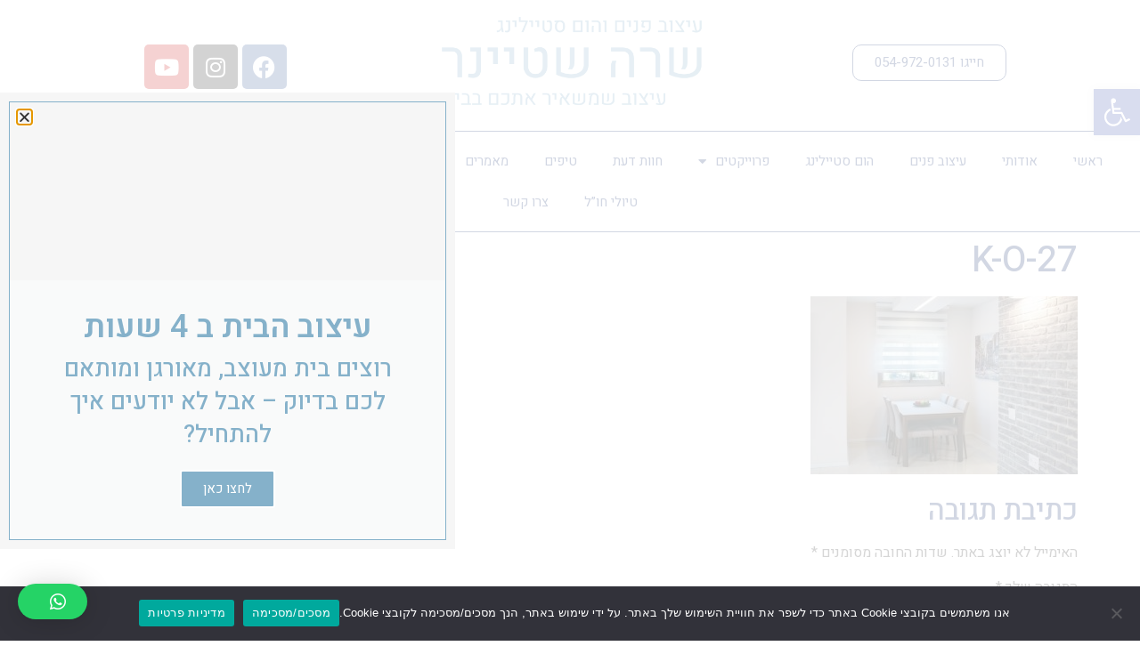

--- FILE ---
content_type: text/html; charset=UTF-8
request_url: https://sarasteiner.co.il/?attachment_id=1843
body_size: 21977
content:
<!doctype html>
<html dir="rtl" lang="he-IL">
<head>
	<meta charset="UTF-8">
	<meta name="viewport" content="width=device-width, initial-scale=1">
	<link rel="profile" href="https://gmpg.org/xfn/11">
	<meta name='robots' content='index, follow, max-image-preview:large, max-snippet:-1, max-video-preview:-1' />

	<!-- This site is optimized with the Yoast SEO plugin v22.3 - https://yoast.com/wordpress/plugins/seo/ -->
	<title>K-O-27 - עיצוב פנים | מעצבת פנים שרה שטיינר | הום סטיילינג</title>
	<link rel="canonical" href="https://sarasteiner.co.il/" />
	<meta property="og:locale" content="he_IL" />
	<meta property="og:type" content="article" />
	<meta property="og:title" content="K-O-27 - עיצוב פנים | מעצבת פנים שרה שטיינר | הום סטיילינג" />
	<meta property="og:url" content="https://sarasteiner.co.il/" />
	<meta property="og:site_name" content="עיצוב פנים | מעצבת פנים שרה שטיינר | הום סטיילינג" />
	<meta property="og:image" content="https://sarasteiner.co.il" />
	<meta property="og:image:width" content="1000" />
	<meta property="og:image:height" content="667" />
	<meta property="og:image:type" content="image/jpeg" />
	<meta name="twitter:card" content="summary_large_image" />
	<script type="application/ld+json" class="yoast-schema-graph">{"@context":"https://schema.org","@graph":[{"@type":"WebPage","@id":"https://sarasteiner.co.il/","url":"https://sarasteiner.co.il/","name":"K-O-27 - עיצוב פנים | מעצבת פנים שרה שטיינר | הום סטיילינג","isPartOf":{"@id":"https://sarasteiner.co.il/#website"},"primaryImageOfPage":{"@id":"https://sarasteiner.co.il/#primaryimage"},"image":{"@id":"https://sarasteiner.co.il/#primaryimage"},"thumbnailUrl":"https://sarasteiner.co.il/wp-content/uploads/2017/10/K-O-27.jpg","datePublished":"2017-10-16T19:36:03+00:00","dateModified":"2017-10-16T19:36:03+00:00","breadcrumb":{"@id":"https://sarasteiner.co.il/#breadcrumb"},"inLanguage":"he-IL","potentialAction":[{"@type":"ReadAction","target":["https://sarasteiner.co.il/"]}]},{"@type":"ImageObject","inLanguage":"he-IL","@id":"https://sarasteiner.co.il/#primaryimage","url":"https://sarasteiner.co.il/wp-content/uploads/2017/10/K-O-27.jpg","contentUrl":"https://sarasteiner.co.il/wp-content/uploads/2017/10/K-O-27.jpg","width":1000,"height":667},{"@type":"BreadcrumbList","@id":"https://sarasteiner.co.il/#breadcrumb","itemListElement":[{"@type":"ListItem","position":1,"name":"Home","item":"https://sarasteiner.co.il/"},{"@type":"ListItem","position":2,"name":"K-O-27"}]},{"@type":"WebSite","@id":"https://sarasteiner.co.il/#website","url":"https://sarasteiner.co.il/","name":"עיצוב פנים | מעצבת פנים שרה שטיינר | הום סטיילינג","description":"עיצוב פנים, שרה שטיינר מעצבת פנים - עיצוב פנים פרקטי, הום סטיילינג, מותאם אישית השירותיות הפרקטית של שרה כוללת הדמיה של איך המקום ייראה אחרי&hellip; והתוצאה המהממת, מוזמנים לראות פרויקטים","publisher":{"@id":"https://sarasteiner.co.il/#organization"},"potentialAction":[{"@type":"SearchAction","target":{"@type":"EntryPoint","urlTemplate":"https://sarasteiner.co.il/?s={search_term_string}"},"query-input":"required name=search_term_string"}],"inLanguage":"he-IL"},{"@type":"Organization","@id":"https://sarasteiner.co.il/#organization","name":"עיצוב פנים | מעצבת פנים שרה שטיינר | הום סטיילינג","url":"https://sarasteiner.co.il/","logo":{"@type":"ImageObject","inLanguage":"he-IL","@id":"https://sarasteiner.co.il/#/schema/logo/image/","url":"https://sarasteiner.co.il/wp-content/uploads/2023/06/שרה-שטיינר_לוגו_כחול-בייבי-בלו.png","contentUrl":"https://sarasteiner.co.il/wp-content/uploads/2023/06/שרה-שטיינר_לוגו_כחול-בייבי-בלו.png","width":1106,"height":422,"caption":"עיצוב פנים | מעצבת פנים שרה שטיינר | הום סטיילינג"},"image":{"@id":"https://sarasteiner.co.il/#/schema/logo/image/"}}]}</script>
	<!-- / Yoast SEO plugin. -->


<link rel="alternate" type="application/rss+xml" title="עיצוב פנים | מעצבת פנים שרה שטיינר | הום סטיילינג &laquo; פיד‏" href="https://sarasteiner.co.il/feed/" />
<link rel="alternate" type="application/rss+xml" title="עיצוב פנים | מעצבת פנים שרה שטיינר | הום סטיילינג &laquo; פיד תגובות‏" href="https://sarasteiner.co.il/comments/feed/" />
<link rel="alternate" type="application/rss+xml" title="עיצוב פנים | מעצבת פנים שרה שטיינר | הום סטיילינג &laquo; פיד תגובות של K-O-27" href="https://sarasteiner.co.il/?attachment_id=1843/feed/" />
<script>
window._wpemojiSettings = {"baseUrl":"https:\/\/s.w.org\/images\/core\/emoji\/14.0.0\/72x72\/","ext":".png","svgUrl":"https:\/\/s.w.org\/images\/core\/emoji\/14.0.0\/svg\/","svgExt":".svg","source":{"concatemoji":"https:\/\/sarasteiner.co.il\/wp-includes\/js\/wp-emoji-release.min.js?ver=6.4.7"}};
/*! This file is auto-generated */
!function(i,n){var o,s,e;function c(e){try{var t={supportTests:e,timestamp:(new Date).valueOf()};sessionStorage.setItem(o,JSON.stringify(t))}catch(e){}}function p(e,t,n){e.clearRect(0,0,e.canvas.width,e.canvas.height),e.fillText(t,0,0);var t=new Uint32Array(e.getImageData(0,0,e.canvas.width,e.canvas.height).data),r=(e.clearRect(0,0,e.canvas.width,e.canvas.height),e.fillText(n,0,0),new Uint32Array(e.getImageData(0,0,e.canvas.width,e.canvas.height).data));return t.every(function(e,t){return e===r[t]})}function u(e,t,n){switch(t){case"flag":return n(e,"\ud83c\udff3\ufe0f\u200d\u26a7\ufe0f","\ud83c\udff3\ufe0f\u200b\u26a7\ufe0f")?!1:!n(e,"\ud83c\uddfa\ud83c\uddf3","\ud83c\uddfa\u200b\ud83c\uddf3")&&!n(e,"\ud83c\udff4\udb40\udc67\udb40\udc62\udb40\udc65\udb40\udc6e\udb40\udc67\udb40\udc7f","\ud83c\udff4\u200b\udb40\udc67\u200b\udb40\udc62\u200b\udb40\udc65\u200b\udb40\udc6e\u200b\udb40\udc67\u200b\udb40\udc7f");case"emoji":return!n(e,"\ud83e\udef1\ud83c\udffb\u200d\ud83e\udef2\ud83c\udfff","\ud83e\udef1\ud83c\udffb\u200b\ud83e\udef2\ud83c\udfff")}return!1}function f(e,t,n){var r="undefined"!=typeof WorkerGlobalScope&&self instanceof WorkerGlobalScope?new OffscreenCanvas(300,150):i.createElement("canvas"),a=r.getContext("2d",{willReadFrequently:!0}),o=(a.textBaseline="top",a.font="600 32px Arial",{});return e.forEach(function(e){o[e]=t(a,e,n)}),o}function t(e){var t=i.createElement("script");t.src=e,t.defer=!0,i.head.appendChild(t)}"undefined"!=typeof Promise&&(o="wpEmojiSettingsSupports",s=["flag","emoji"],n.supports={everything:!0,everythingExceptFlag:!0},e=new Promise(function(e){i.addEventListener("DOMContentLoaded",e,{once:!0})}),new Promise(function(t){var n=function(){try{var e=JSON.parse(sessionStorage.getItem(o));if("object"==typeof e&&"number"==typeof e.timestamp&&(new Date).valueOf()<e.timestamp+604800&&"object"==typeof e.supportTests)return e.supportTests}catch(e){}return null}();if(!n){if("undefined"!=typeof Worker&&"undefined"!=typeof OffscreenCanvas&&"undefined"!=typeof URL&&URL.createObjectURL&&"undefined"!=typeof Blob)try{var e="postMessage("+f.toString()+"("+[JSON.stringify(s),u.toString(),p.toString()].join(",")+"));",r=new Blob([e],{type:"text/javascript"}),a=new Worker(URL.createObjectURL(r),{name:"wpTestEmojiSupports"});return void(a.onmessage=function(e){c(n=e.data),a.terminate(),t(n)})}catch(e){}c(n=f(s,u,p))}t(n)}).then(function(e){for(var t in e)n.supports[t]=e[t],n.supports.everything=n.supports.everything&&n.supports[t],"flag"!==t&&(n.supports.everythingExceptFlag=n.supports.everythingExceptFlag&&n.supports[t]);n.supports.everythingExceptFlag=n.supports.everythingExceptFlag&&!n.supports.flag,n.DOMReady=!1,n.readyCallback=function(){n.DOMReady=!0}}).then(function(){return e}).then(function(){var e;n.supports.everything||(n.readyCallback(),(e=n.source||{}).concatemoji?t(e.concatemoji):e.wpemoji&&e.twemoji&&(t(e.twemoji),t(e.wpemoji)))}))}((window,document),window._wpemojiSettings);
</script>
<style id='wp-emoji-styles-inline-css'>

	img.wp-smiley, img.emoji {
		display: inline !important;
		border: none !important;
		box-shadow: none !important;
		height: 1em !important;
		width: 1em !important;
		margin: 0 0.07em !important;
		vertical-align: -0.1em !important;
		background: none !important;
		padding: 0 !important;
	}
</style>
<link rel='stylesheet' id='wp-block-library-rtl-css' href='https://sarasteiner.co.il/wp-includes/css/dist/block-library/style-rtl.min.css?ver=6.4.7' media='all' />
<style id='classic-theme-styles-inline-css'>
/*! This file is auto-generated */
.wp-block-button__link{color:#fff;background-color:#32373c;border-radius:9999px;box-shadow:none;text-decoration:none;padding:calc(.667em + 2px) calc(1.333em + 2px);font-size:1.125em}.wp-block-file__button{background:#32373c;color:#fff;text-decoration:none}
</style>
<style id='global-styles-inline-css'>
body{--wp--preset--color--black: #000000;--wp--preset--color--cyan-bluish-gray: #abb8c3;--wp--preset--color--white: #ffffff;--wp--preset--color--pale-pink: #f78da7;--wp--preset--color--vivid-red: #cf2e2e;--wp--preset--color--luminous-vivid-orange: #ff6900;--wp--preset--color--luminous-vivid-amber: #fcb900;--wp--preset--color--light-green-cyan: #7bdcb5;--wp--preset--color--vivid-green-cyan: #00d084;--wp--preset--color--pale-cyan-blue: #8ed1fc;--wp--preset--color--vivid-cyan-blue: #0693e3;--wp--preset--color--vivid-purple: #9b51e0;--wp--preset--gradient--vivid-cyan-blue-to-vivid-purple: linear-gradient(135deg,rgba(6,147,227,1) 0%,rgb(155,81,224) 100%);--wp--preset--gradient--light-green-cyan-to-vivid-green-cyan: linear-gradient(135deg,rgb(122,220,180) 0%,rgb(0,208,130) 100%);--wp--preset--gradient--luminous-vivid-amber-to-luminous-vivid-orange: linear-gradient(135deg,rgba(252,185,0,1) 0%,rgba(255,105,0,1) 100%);--wp--preset--gradient--luminous-vivid-orange-to-vivid-red: linear-gradient(135deg,rgba(255,105,0,1) 0%,rgb(207,46,46) 100%);--wp--preset--gradient--very-light-gray-to-cyan-bluish-gray: linear-gradient(135deg,rgb(238,238,238) 0%,rgb(169,184,195) 100%);--wp--preset--gradient--cool-to-warm-spectrum: linear-gradient(135deg,rgb(74,234,220) 0%,rgb(151,120,209) 20%,rgb(207,42,186) 40%,rgb(238,44,130) 60%,rgb(251,105,98) 80%,rgb(254,248,76) 100%);--wp--preset--gradient--blush-light-purple: linear-gradient(135deg,rgb(255,206,236) 0%,rgb(152,150,240) 100%);--wp--preset--gradient--blush-bordeaux: linear-gradient(135deg,rgb(254,205,165) 0%,rgb(254,45,45) 50%,rgb(107,0,62) 100%);--wp--preset--gradient--luminous-dusk: linear-gradient(135deg,rgb(255,203,112) 0%,rgb(199,81,192) 50%,rgb(65,88,208) 100%);--wp--preset--gradient--pale-ocean: linear-gradient(135deg,rgb(255,245,203) 0%,rgb(182,227,212) 50%,rgb(51,167,181) 100%);--wp--preset--gradient--electric-grass: linear-gradient(135deg,rgb(202,248,128) 0%,rgb(113,206,126) 100%);--wp--preset--gradient--midnight: linear-gradient(135deg,rgb(2,3,129) 0%,rgb(40,116,252) 100%);--wp--preset--font-size--small: 13px;--wp--preset--font-size--medium: 20px;--wp--preset--font-size--large: 36px;--wp--preset--font-size--x-large: 42px;--wp--preset--spacing--20: 0.44rem;--wp--preset--spacing--30: 0.67rem;--wp--preset--spacing--40: 1rem;--wp--preset--spacing--50: 1.5rem;--wp--preset--spacing--60: 2.25rem;--wp--preset--spacing--70: 3.38rem;--wp--preset--spacing--80: 5.06rem;--wp--preset--shadow--natural: 6px 6px 9px rgba(0, 0, 0, 0.2);--wp--preset--shadow--deep: 12px 12px 50px rgba(0, 0, 0, 0.4);--wp--preset--shadow--sharp: 6px 6px 0px rgba(0, 0, 0, 0.2);--wp--preset--shadow--outlined: 6px 6px 0px -3px rgba(255, 255, 255, 1), 6px 6px rgba(0, 0, 0, 1);--wp--preset--shadow--crisp: 6px 6px 0px rgba(0, 0, 0, 1);}:where(.is-layout-flex){gap: 0.5em;}:where(.is-layout-grid){gap: 0.5em;}body .is-layout-flow > .alignleft{float: left;margin-inline-start: 0;margin-inline-end: 2em;}body .is-layout-flow > .alignright{float: right;margin-inline-start: 2em;margin-inline-end: 0;}body .is-layout-flow > .aligncenter{margin-left: auto !important;margin-right: auto !important;}body .is-layout-constrained > .alignleft{float: left;margin-inline-start: 0;margin-inline-end: 2em;}body .is-layout-constrained > .alignright{float: right;margin-inline-start: 2em;margin-inline-end: 0;}body .is-layout-constrained > .aligncenter{margin-left: auto !important;margin-right: auto !important;}body .is-layout-constrained > :where(:not(.alignleft):not(.alignright):not(.alignfull)){max-width: var(--wp--style--global--content-size);margin-left: auto !important;margin-right: auto !important;}body .is-layout-constrained > .alignwide{max-width: var(--wp--style--global--wide-size);}body .is-layout-flex{display: flex;}body .is-layout-flex{flex-wrap: wrap;align-items: center;}body .is-layout-flex > *{margin: 0;}body .is-layout-grid{display: grid;}body .is-layout-grid > *{margin: 0;}:where(.wp-block-columns.is-layout-flex){gap: 2em;}:where(.wp-block-columns.is-layout-grid){gap: 2em;}:where(.wp-block-post-template.is-layout-flex){gap: 1.25em;}:where(.wp-block-post-template.is-layout-grid){gap: 1.25em;}.has-black-color{color: var(--wp--preset--color--black) !important;}.has-cyan-bluish-gray-color{color: var(--wp--preset--color--cyan-bluish-gray) !important;}.has-white-color{color: var(--wp--preset--color--white) !important;}.has-pale-pink-color{color: var(--wp--preset--color--pale-pink) !important;}.has-vivid-red-color{color: var(--wp--preset--color--vivid-red) !important;}.has-luminous-vivid-orange-color{color: var(--wp--preset--color--luminous-vivid-orange) !important;}.has-luminous-vivid-amber-color{color: var(--wp--preset--color--luminous-vivid-amber) !important;}.has-light-green-cyan-color{color: var(--wp--preset--color--light-green-cyan) !important;}.has-vivid-green-cyan-color{color: var(--wp--preset--color--vivid-green-cyan) !important;}.has-pale-cyan-blue-color{color: var(--wp--preset--color--pale-cyan-blue) !important;}.has-vivid-cyan-blue-color{color: var(--wp--preset--color--vivid-cyan-blue) !important;}.has-vivid-purple-color{color: var(--wp--preset--color--vivid-purple) !important;}.has-black-background-color{background-color: var(--wp--preset--color--black) !important;}.has-cyan-bluish-gray-background-color{background-color: var(--wp--preset--color--cyan-bluish-gray) !important;}.has-white-background-color{background-color: var(--wp--preset--color--white) !important;}.has-pale-pink-background-color{background-color: var(--wp--preset--color--pale-pink) !important;}.has-vivid-red-background-color{background-color: var(--wp--preset--color--vivid-red) !important;}.has-luminous-vivid-orange-background-color{background-color: var(--wp--preset--color--luminous-vivid-orange) !important;}.has-luminous-vivid-amber-background-color{background-color: var(--wp--preset--color--luminous-vivid-amber) !important;}.has-light-green-cyan-background-color{background-color: var(--wp--preset--color--light-green-cyan) !important;}.has-vivid-green-cyan-background-color{background-color: var(--wp--preset--color--vivid-green-cyan) !important;}.has-pale-cyan-blue-background-color{background-color: var(--wp--preset--color--pale-cyan-blue) !important;}.has-vivid-cyan-blue-background-color{background-color: var(--wp--preset--color--vivid-cyan-blue) !important;}.has-vivid-purple-background-color{background-color: var(--wp--preset--color--vivid-purple) !important;}.has-black-border-color{border-color: var(--wp--preset--color--black) !important;}.has-cyan-bluish-gray-border-color{border-color: var(--wp--preset--color--cyan-bluish-gray) !important;}.has-white-border-color{border-color: var(--wp--preset--color--white) !important;}.has-pale-pink-border-color{border-color: var(--wp--preset--color--pale-pink) !important;}.has-vivid-red-border-color{border-color: var(--wp--preset--color--vivid-red) !important;}.has-luminous-vivid-orange-border-color{border-color: var(--wp--preset--color--luminous-vivid-orange) !important;}.has-luminous-vivid-amber-border-color{border-color: var(--wp--preset--color--luminous-vivid-amber) !important;}.has-light-green-cyan-border-color{border-color: var(--wp--preset--color--light-green-cyan) !important;}.has-vivid-green-cyan-border-color{border-color: var(--wp--preset--color--vivid-green-cyan) !important;}.has-pale-cyan-blue-border-color{border-color: var(--wp--preset--color--pale-cyan-blue) !important;}.has-vivid-cyan-blue-border-color{border-color: var(--wp--preset--color--vivid-cyan-blue) !important;}.has-vivid-purple-border-color{border-color: var(--wp--preset--color--vivid-purple) !important;}.has-vivid-cyan-blue-to-vivid-purple-gradient-background{background: var(--wp--preset--gradient--vivid-cyan-blue-to-vivid-purple) !important;}.has-light-green-cyan-to-vivid-green-cyan-gradient-background{background: var(--wp--preset--gradient--light-green-cyan-to-vivid-green-cyan) !important;}.has-luminous-vivid-amber-to-luminous-vivid-orange-gradient-background{background: var(--wp--preset--gradient--luminous-vivid-amber-to-luminous-vivid-orange) !important;}.has-luminous-vivid-orange-to-vivid-red-gradient-background{background: var(--wp--preset--gradient--luminous-vivid-orange-to-vivid-red) !important;}.has-very-light-gray-to-cyan-bluish-gray-gradient-background{background: var(--wp--preset--gradient--very-light-gray-to-cyan-bluish-gray) !important;}.has-cool-to-warm-spectrum-gradient-background{background: var(--wp--preset--gradient--cool-to-warm-spectrum) !important;}.has-blush-light-purple-gradient-background{background: var(--wp--preset--gradient--blush-light-purple) !important;}.has-blush-bordeaux-gradient-background{background: var(--wp--preset--gradient--blush-bordeaux) !important;}.has-luminous-dusk-gradient-background{background: var(--wp--preset--gradient--luminous-dusk) !important;}.has-pale-ocean-gradient-background{background: var(--wp--preset--gradient--pale-ocean) !important;}.has-electric-grass-gradient-background{background: var(--wp--preset--gradient--electric-grass) !important;}.has-midnight-gradient-background{background: var(--wp--preset--gradient--midnight) !important;}.has-small-font-size{font-size: var(--wp--preset--font-size--small) !important;}.has-medium-font-size{font-size: var(--wp--preset--font-size--medium) !important;}.has-large-font-size{font-size: var(--wp--preset--font-size--large) !important;}.has-x-large-font-size{font-size: var(--wp--preset--font-size--x-large) !important;}
.wp-block-navigation a:where(:not(.wp-element-button)){color: inherit;}
:where(.wp-block-post-template.is-layout-flex){gap: 1.25em;}:where(.wp-block-post-template.is-layout-grid){gap: 1.25em;}
:where(.wp-block-columns.is-layout-flex){gap: 2em;}:where(.wp-block-columns.is-layout-grid){gap: 2em;}
.wp-block-pullquote{font-size: 1.5em;line-height: 1.6;}
</style>
<link rel='stylesheet' id='cookie-notice-front-css' href='https://sarasteiner.co.il/wp-content/plugins/cookie-notice/css/front.min.css?ver=2.5.7' media='all' />
<link rel='stylesheet' id='hello-elementor-theme-style-css' href='https://sarasteiner.co.il/wp-content/themes/hello-elementor/theme.min.css?ver=2.7.1' media='all' />
<link rel='stylesheet' id='hello-elementor-child-style-css' href='https://sarasteiner.co.il/wp-content/themes/hello-theme-child-master/style.css?ver=1.0.0' media='all' />
<link rel='stylesheet' id='hello-elementor-css' href='https://sarasteiner.co.il/wp-content/themes/hello-elementor/style.min.css?ver=2.7.1' media='all' />
<link rel='stylesheet' id='elementor-icons-css' href='https://sarasteiner.co.il/wp-content/plugins/elementor/assets/lib/eicons/css/elementor-icons.min.css?ver=5.29.0' media='all' />
<link rel='stylesheet' id='elementor-frontend-css' href='https://sarasteiner.co.il/wp-content/plugins/elementor/assets/css/frontend-rtl.min.css?ver=3.20.3' media='all' />
<link rel='stylesheet' id='swiper-css' href='https://sarasteiner.co.il/wp-content/plugins/elementor/assets/lib/swiper/v8/css/swiper.min.css?ver=8.4.5' media='all' />
<link rel='stylesheet' id='elementor-post-3062-css' href='https://sarasteiner.co.il/wp-content/uploads/elementor/css/post-3062.css?ver=1711874263' media='all' />
<link rel='stylesheet' id='elementor-pro-css' href='https://sarasteiner.co.il/wp-content/plugins/elementor-pro/assets/css/frontend-rtl.min.css?ver=3.20.0' media='all' />
<link rel='stylesheet' id='elementor-post-3070-css' href='https://sarasteiner.co.il/wp-content/uploads/elementor/css/post-3070.css?ver=1747728069' media='all' />
<link rel='stylesheet' id='elementor-post-3083-css' href='https://sarasteiner.co.il/wp-content/uploads/elementor/css/post-3083.css?ver=1755519364' media='all' />
<link rel='stylesheet' id='elementor-post-3791-css' href='https://sarasteiner.co.il/wp-content/uploads/elementor/css/post-3791.css?ver=1711874263' media='all' />
<link rel='stylesheet' id='pojo-a11y-css' href='https://sarasteiner.co.il/wp-content/plugins/pojo-accessibility/assets/css/style.min.css?ver=1.0.0' media='all' />
<link rel='stylesheet' id='qlwapp-css' href='https://sarasteiner.co.il/wp-content/plugins/wp-whatsapp-chat/build/frontend/css/style.css?ver=7.3.4' media='all' />
<link rel='stylesheet' id='call-now-button-modern-style-css' href='https://sarasteiner.co.il/wp-content/plugins/call-now-button/resources/style/modern.css?ver=1.4.7' media='all' />
<link rel='stylesheet' id='google-fonts-1-css' href='https://fonts.googleapis.com/css?family=Roboto%3A100%2C100italic%2C200%2C200italic%2C300%2C300italic%2C400%2C400italic%2C500%2C500italic%2C600%2C600italic%2C700%2C700italic%2C800%2C800italic%2C900%2C900italic%7CRoboto+Slab%3A100%2C100italic%2C200%2C200italic%2C300%2C300italic%2C400%2C400italic%2C500%2C500italic%2C600%2C600italic%2C700%2C700italic%2C800%2C800italic%2C900%2C900italic%7CHeebo%3A100%2C100italic%2C200%2C200italic%2C300%2C300italic%2C400%2C400italic%2C500%2C500italic%2C600%2C600italic%2C700%2C700italic%2C800%2C800italic%2C900%2C900italic&#038;display=auto&#038;subset=hebrew&#038;ver=6.4.7' media='all' />
<link rel='stylesheet' id='elementor-icons-shared-0-css' href='https://sarasteiner.co.il/wp-content/plugins/elementor/assets/lib/font-awesome/css/fontawesome.min.css?ver=5.15.3' media='all' />
<link rel='stylesheet' id='elementor-icons-fa-brands-css' href='https://sarasteiner.co.il/wp-content/plugins/elementor/assets/lib/font-awesome/css/brands.min.css?ver=5.15.3' media='all' />
<link rel='stylesheet' id='elementor-icons-fa-solid-css' href='https://sarasteiner.co.il/wp-content/plugins/elementor/assets/lib/font-awesome/css/solid.min.css?ver=5.15.3' media='all' />
<link rel="preconnect" href="https://fonts.gstatic.com/" crossorigin><script id="cookie-notice-front-js-before">
var cnArgs = {"ajaxUrl":"https:\/\/sarasteiner.co.il\/wp-admin\/admin-ajax.php","nonce":"44f5c7160a","hideEffect":"fade","position":"bottom","onScroll":false,"onScrollOffset":100,"onClick":false,"cookieName":"cookie_notice_accepted","cookieTime":2592000,"cookieTimeRejected":2592000,"globalCookie":false,"redirection":false,"cache":false,"revokeCookies":false,"revokeCookiesOpt":"automatic"};
</script>
<script src="https://sarasteiner.co.il/wp-content/plugins/cookie-notice/js/front.min.js?ver=2.5.7" id="cookie-notice-front-js"></script>
<script src="https://sarasteiner.co.il/wp-includes/js/jquery/jquery.min.js?ver=3.7.1" id="jquery-core-js"></script>
<script src="https://sarasteiner.co.il/wp-includes/js/jquery/jquery-migrate.min.js?ver=3.4.1" id="jquery-migrate-js"></script>
<link rel="https://api.w.org/" href="https://sarasteiner.co.il/wp-json/" /><link rel="alternate" type="application/json" href="https://sarasteiner.co.il/wp-json/wp/v2/media/1843" /><link rel="EditURI" type="application/rsd+xml" title="RSD" href="https://sarasteiner.co.il/xmlrpc.php?rsd" />
<meta name="generator" content="WordPress 6.4.7" />
<link rel='shortlink' href='https://sarasteiner.co.il/?p=1843' />
<link rel="alternate" type="application/json+oembed" href="https://sarasteiner.co.il/wp-json/oembed/1.0/embed?url=https%3A%2F%2Fsarasteiner.co.il%2F%3Fattachment_id%3D1843" />
<link rel="alternate" type="text/xml+oembed" href="https://sarasteiner.co.il/wp-json/oembed/1.0/embed?url=https%3A%2F%2Fsarasteiner.co.il%2F%3Fattachment_id%3D1843&#038;format=xml" />
<meta name="google-site-verification" content="3eWYLNIBcdA_o6DFnm1CuW4HQ6JTUrnEGbMMLkwapDY" /><meta name="generator" content="Elementor 3.20.3; features: e_optimized_assets_loading, additional_custom_breakpoints, block_editor_assets_optimize, e_image_loading_optimization; settings: css_print_method-external, google_font-enabled, font_display-auto">
<style type="text/css">
#pojo-a11y-toolbar .pojo-a11y-toolbar-toggle a{ background-color: #4054b2;	color: #ffffff;}
#pojo-a11y-toolbar .pojo-a11y-toolbar-overlay, #pojo-a11y-toolbar .pojo-a11y-toolbar-overlay ul.pojo-a11y-toolbar-items.pojo-a11y-links{ border-color: #4054b2;}
body.pojo-a11y-focusable a:focus{ outline-style: solid !important;	outline-width: 1px !important;	outline-color: #FF0000 !important;}
#pojo-a11y-toolbar{ top: 100px !important;}
#pojo-a11y-toolbar .pojo-a11y-toolbar-overlay{ background-color: #ffffff;}
#pojo-a11y-toolbar .pojo-a11y-toolbar-overlay ul.pojo-a11y-toolbar-items li.pojo-a11y-toolbar-item a, #pojo-a11y-toolbar .pojo-a11y-toolbar-overlay p.pojo-a11y-toolbar-title{ color: #333333;}
#pojo-a11y-toolbar .pojo-a11y-toolbar-overlay ul.pojo-a11y-toolbar-items li.pojo-a11y-toolbar-item a.active{ background-color: #4054b2;	color: #ffffff;}
@media (max-width: 767px) { #pojo-a11y-toolbar { top: 70px !important; } }</style><link rel="icon" href="https://sarasteiner.co.il/wp-content/uploads/2023/06/שרה-שטיינר-150x150.png" sizes="32x32" />
<link rel="icon" href="https://sarasteiner.co.il/wp-content/uploads/2023/06/שרה-שטיינר.png" sizes="192x192" />
<link rel="apple-touch-icon" href="https://sarasteiner.co.il/wp-content/uploads/2023/06/שרה-שטיינר.png" />
<meta name="msapplication-TileImage" content="https://sarasteiner.co.il/wp-content/uploads/2023/06/שרה-שטיינר.png" />
		<style id="wp-custom-css">
			
html, body
{overflow-x: hidden;
}		</style>
					<style>
				:root {
				--qlwapp-scheme-font-family:inherit;--qlwapp-scheme-font-size:18px;--qlwapp-scheme-icon-size:60px;--qlwapp-scheme-icon-font-size:24px;--qlwapp-button-animation-name:none;				}
			</style>
			</head>
<body data-rsssl=1 class="rtl attachment attachment-template-default single single-attachment postid-1843 attachmentid-1843 attachment-jpeg cookies-not-set elementor-default elementor-kit-3062">


<a class="skip-link screen-reader-text" href="#content">דלג לתוכן</a>

		<div data-elementor-type="header" data-elementor-id="3070" class="elementor elementor-3070 elementor-location-header" data-elementor-post-type="elementor_library">
					<section class="elementor-section elementor-top-section elementor-element elementor-element-9b51dab elementor-section-full_width elementor-section-height-default elementor-section-height-default" data-id="9b51dab" data-element_type="section">
						<div class="elementor-container elementor-column-gap-default">
					<div class="elementor-column elementor-col-33 elementor-top-column elementor-element elementor-element-9c450b6" data-id="9c450b6" data-element_type="column">
			<div class="elementor-widget-wrap elementor-element-populated">
						<div class="elementor-element elementor-element-bba9c56 elementor-hidden-tablet elementor-hidden-mobile elementor-widget elementor-widget-spacer" data-id="bba9c56" data-element_type="widget" data-widget_type="spacer.default">
				<div class="elementor-widget-container">
					<div class="elementor-spacer">
			<div class="elementor-spacer-inner"></div>
		</div>
				</div>
				</div>
				<div class="elementor-element elementor-element-fa51b29 elementor-mobile-align-center elementor-align-center elementor-widget elementor-widget-button" data-id="fa51b29" data-element_type="widget" data-widget_type="button.default">
				<div class="elementor-widget-container">
					<div class="elementor-button-wrapper">
			<a class="elementor-button elementor-button-link elementor-size-sm" href="tel:%20054-972-0131">
						<span class="elementor-button-content-wrapper">
						<span class="elementor-button-text">חייגו 054-972-0131</span>
		</span>
					</a>
		</div>
				</div>
				</div>
					</div>
		</div>
				<div class="elementor-column elementor-col-33 elementor-top-column elementor-element elementor-element-f0d551a elementor-hidden-tablet elementor-hidden-mobile" data-id="f0d551a" data-element_type="column">
			<div class="elementor-widget-wrap elementor-element-populated">
						<div class="elementor-element elementor-element-91aa4fa elementor-widget__width-initial elementor-widget elementor-widget-image" data-id="91aa4fa" data-element_type="widget" data-widget_type="image.default">
				<div class="elementor-widget-container">
													<img width="1106" height="422" src="https://sarasteiner.co.il/wp-content/uploads/2023/06/שרה-שטיינר_לוגו_כחול-בייבי-בלו.png" class="attachment-full size-full wp-image-3645" alt="" srcset="https://sarasteiner.co.il/wp-content/uploads/2023/06/שרה-שטיינר_לוגו_כחול-בייבי-בלו.png 1106w, https://sarasteiner.co.il/wp-content/uploads/2023/06/שרה-שטיינר_לוגו_כחול-בייבי-בלו-300x114.png 300w, https://sarasteiner.co.il/wp-content/uploads/2023/06/שרה-שטיינר_לוגו_כחול-בייבי-בלו-1024x391.png 1024w, https://sarasteiner.co.il/wp-content/uploads/2023/06/שרה-שטיינר_לוגו_כחול-בייבי-בלו-768x293.png 768w" sizes="(max-width: 1106px) 100vw, 1106px" />													</div>
				</div>
					</div>
		</div>
				<div class="elementor-column elementor-col-33 elementor-top-column elementor-element elementor-element-075ea0a" data-id="075ea0a" data-element_type="column">
			<div class="elementor-widget-wrap elementor-element-populated">
						<div class="elementor-element elementor-element-8b20bcc elementor-hidden-tablet elementor-hidden-mobile elementor-widget elementor-widget-spacer" data-id="8b20bcc" data-element_type="widget" data-widget_type="spacer.default">
				<div class="elementor-widget-container">
					<div class="elementor-spacer">
			<div class="elementor-spacer-inner"></div>
		</div>
				</div>
				</div>
				<div class="elementor-element elementor-element-a5cbb77 elementor-shape-rounded elementor-grid-0 e-grid-align-center elementor-widget elementor-widget-social-icons" data-id="a5cbb77" data-element_type="widget" data-widget_type="social-icons.default">
				<div class="elementor-widget-container">
					<div class="elementor-social-icons-wrapper elementor-grid">
							<span class="elementor-grid-item">
					<a class="elementor-icon elementor-social-icon elementor-social-icon-facebook elementor-repeater-item-df4dea5" href="https://www.facebook.com/sarasteinerdesign/?timeline_context_item_type=intro_card_work&#038;timeline_context_item_source=100003898706517" target="_blank">
						<span class="elementor-screen-only">Facebook</span>
						<i class="fab fa-facebook"></i>					</a>
				</span>
							<span class="elementor-grid-item">
					<a class="elementor-icon elementor-social-icon elementor-social-icon-instagram elementor-repeater-item-6240603" href="https://www.instagram.com/sarasteiner.homedesign/" target="_blank">
						<span class="elementor-screen-only">Instagram</span>
						<i class="fab fa-instagram"></i>					</a>
				</span>
							<span class="elementor-grid-item">
					<a class="elementor-icon elementor-social-icon elementor-social-icon-youtube elementor-repeater-item-7626c19" href="https://www.youtube.com/channel/UCOV2QtTbDvIv3yf8Ga5Sr0Q" target="_blank">
						<span class="elementor-screen-only">Youtube</span>
						<i class="fab fa-youtube"></i>					</a>
				</span>
					</div>
				</div>
				</div>
					</div>
		</div>
					</div>
		</section>
				<section class="elementor-section elementor-top-section elementor-element elementor-element-952685b elementor-section-full_width elementor-hidden-tablet elementor-hidden-mobile elementor-section-height-default elementor-section-height-default" data-id="952685b" data-element_type="section" data-settings="{&quot;background_background&quot;:&quot;classic&quot;,&quot;sticky&quot;:&quot;top&quot;,&quot;sticky_on&quot;:[&quot;desktop&quot;,&quot;tablet&quot;,&quot;mobile&quot;],&quot;sticky_offset&quot;:0,&quot;sticky_effects_offset&quot;:0}">
						<div class="elementor-container elementor-column-gap-default">
					<div class="elementor-column elementor-col-100 elementor-top-column elementor-element elementor-element-94da820" data-id="94da820" data-element_type="column">
			<div class="elementor-widget-wrap elementor-element-populated">
						<div class="elementor-element elementor-element-990a405 elementor-nav-menu__align-center elementor-nav-menu--dropdown-tablet elementor-nav-menu__text-align-aside elementor-nav-menu--toggle elementor-nav-menu--burger elementor-widget elementor-widget-nav-menu" data-id="990a405" data-element_type="widget" data-settings="{&quot;layout&quot;:&quot;horizontal&quot;,&quot;submenu_icon&quot;:{&quot;value&quot;:&quot;&lt;i class=\&quot;fas fa-caret-down\&quot;&gt;&lt;\/i&gt;&quot;,&quot;library&quot;:&quot;fa-solid&quot;},&quot;toggle&quot;:&quot;burger&quot;}" data-widget_type="nav-menu.default">
				<div class="elementor-widget-container">
						<nav class="elementor-nav-menu--main elementor-nav-menu__container elementor-nav-menu--layout-horizontal e--pointer-underline e--animation-fade">
				<ul id="menu-1-990a405" class="elementor-nav-menu"><li class="menu-item menu-item-type-post_type menu-item-object-page menu-item-home menu-item-1359"><a href="https://sarasteiner.co.il/" class="elementor-item">ראשי</a></li>
<li class="menu-item menu-item-type-post_type menu-item-object-page menu-item-1407"><a href="https://sarasteiner.co.il/%d7%90%d7%95%d7%93%d7%95%d7%aa/" class="elementor-item">אודותי</a></li>
<li class="menu-item menu-item-type-post_type menu-item-object-page menu-item-1976"><a href="https://sarasteiner.co.il/%d7%a2%d7%99%d7%a6%d7%95%d7%91-%d7%a4%d7%a0%d7%99%d7%9d/" class="elementor-item">עיצוב פנים</a></li>
<li class="menu-item menu-item-type-post_type menu-item-object-page menu-item-1464"><a href="https://sarasteiner.co.il/%d7%94%d7%95%d7%9d-%d7%a1%d7%98%d7%99%d7%99%d7%9c%d7%99%d7%a0%d7%92/" class="elementor-item">הום סטיילינג</a></li>
<li class="menu-item menu-item-type-post_type menu-item-object-page menu-item-has-children menu-item-1944"><a href="https://sarasteiner.co.il/%d7%a4%d7%a8%d7%95%d7%99%d7%99%d7%a7%d7%98%d7%99%d7%9d/" class="elementor-item">פרוייקטים</a>
<ul class="sub-menu elementor-nav-menu--dropdown">
	<li class="menu-item menu-item-type-post_type menu-item-object-post menu-item-2443"><a href="https://sarasteiner.co.il/%d7%a2%d7%99%d7%a6%d7%95%d7%91-%d7%a4%d7%a0%d7%99%d7%9d-%d7%9e%d7%99%d7%a0%d7%99-%d7%a4%d7%a0%d7%98%d7%94%d7%90%d7%95%d7%a1-%d7%a8%d7%97%d7%95%d7%91%d7%95%d7%aa/" class="elementor-sub-item">עיצוב פנים מיני פנטהאוס רחובות</a></li>
	<li class="menu-item menu-item-type-post_type menu-item-object-post menu-item-3069"><a href="https://sarasteiner.co.il/%d7%a9%d7%99%d7%a4%d7%95%d7%a5-%d7%93%d7%99%d7%a8%d7%94-%d7%91%d7%aa%d7%9c-%d7%90%d7%91%d7%99%d7%91/" class="elementor-sub-item">שיפוץ דירה בתל אביב</a></li>
	<li class="menu-item menu-item-type-post_type menu-item-object-post menu-item-2411"><a href="https://sarasteiner.co.il/%d7%93%d7%a4%d7%a0%d7%94-%d7%95%d7%99%d7%a2%d7%a7%d7%91-%d7%a4%d7%aa%d7%97-%d7%aa%d7%a7%d7%95%d7%95%d7%94/" class="elementor-sub-item">דפנה ויעקב – פתח תקווה</a></li>
	<li class="menu-item menu-item-type-post_type menu-item-object-post menu-item-2416"><a href="https://sarasteiner.co.il/%d7%94%d7%95%d7%9d-%d7%a1%d7%98%d7%99%d7%99%d7%9c%d7%99%d7%a0%d7%92-%d7%a1%d7%9c%d7%95%d7%9f-%d7%95%d7%a4%d7%99%d7%a0%d7%aa-%d7%90%d7%95%d7%9b%d7%9c/" class="elementor-sub-item">הום סטיילינג סלון ופינת אוכל</a></li>
	<li class="menu-item menu-item-type-post_type menu-item-object-post menu-item-2243"><a href="https://sarasteiner.co.il/%d7%94%d7%91%d7%99%d7%aa-%d7%a2%d7%9d-%d7%94%d7%a7%d7%99%d7%a8%d7%95%d7%aa-%d7%94%d7%9e%d7%93%d7%95%d7%a8%d7%92%d7%99%d7%9d-%d7%a8%d7%9e%d7%aa-%d7%92%d7%9f/" class="elementor-sub-item">עיצוב הבית עם הקירות המדורגים – רמת גן</a></li>
	<li class="menu-item menu-item-type-post_type menu-item-object-post menu-item-2102"><a href="https://sarasteiner.co.il/%d7%94%d7%93%d7%99%d7%a8%d7%94-%d7%a9%d7%9c-%d7%a8%d7%95%d7%a0%d7%99-%d7%a8%d7%90%d7%a9%d7%95%d7%9f-%d7%9c%d7%a6%d7%99%d7%95%d7%9f-%d7%a4%d7%a8%d7%95%d7%99%d7%99%d7%a7%d7%98-%d7%9e%d7%a9/" class="elementor-sub-item">עיצוב פנים – הדירה של רוני – ראשון לציון*</a></li>
	<li class="menu-item menu-item-type-post_type menu-item-object-post menu-item-2101"><a href="https://sarasteiner.co.il/%d7%94%d7%95%d7%9d-%d7%a1%d7%98%d7%99%d7%99%d7%9c%d7%99%d7%a0%d7%92-%d7%9c%d7%93%d7%99%d7%a8%d7%94-%d7%91%d7%9b%d7%a4%d7%a8-%d7%a1%d7%91%d7%90/" class="elementor-sub-item">הום סטיילינג לדירה בכפר סבא</a></li>
	<li class="menu-item menu-item-type-post_type menu-item-object-post menu-item-2103"><a href="https://sarasteiner.co.il/%d7%a7%d7%9c%d7%99%d7%a0%d7%99%d7%a7%d7%94-%d7%9c%d7%9e%d7%98%d7%a4%d7%9c-%d7%a7%d7%a8%d7%99%d7%aa-%d7%90%d7%95%d7%a0%d7%95/" class="elementor-sub-item">עיצוב קליניקה למטפל  – קרית אונו</a></li>
	<li class="menu-item menu-item-type-post_type menu-item-object-post menu-item-2104"><a href="https://sarasteiner.co.il/%d7%93%d7%99%d7%a8%d7%94-%d7%91%d7%a4%d7%aa%d7%97-%d7%aa%d7%a7%d7%95%d7%94/" class="elementor-sub-item">עיצוב דירה בפתח תקוה</a></li>
	<li class="menu-item menu-item-type-post_type menu-item-object-post menu-item-2105"><a href="https://sarasteiner.co.il/%d7%a9%d7%99%d7%a4%d7%95%d7%a5-%d7%9e%d7%a7%d7%9c%d7%97%d7%aa-%d7%a7%d7%a8%d7%99%d7%aa-%d7%90%d7%95%d7%a0%d7%95/" class="elementor-sub-item">שיפוץ מקלחת – קרית אונו</a></li>
	<li class="menu-item menu-item-type-post_type menu-item-object-post menu-item-2106"><a href="https://sarasteiner.co.il/%d7%9e%d7%a9%d7%a8%d7%93-%d7%9c%d7%99%d7%95%d7%a2%d7%a6%d7%aa-%d7%9e%d7%a1-2/" class="elementor-sub-item">עיצוב משרד ליועצת מס</a></li>
	<li class="menu-item menu-item-type-post_type menu-item-object-post menu-item-2107"><a href="https://sarasteiner.co.il/%d7%93%d7%99%d7%a8%d7%94-%d7%91%d7%a8%d7%90%d7%a9%d7%95%d7%9f-%d7%9c%d7%a6%d7%99%d7%95%d7%9f-2/" class="elementor-sub-item">עיצוב דירה בראשון לציון</a></li>
	<li class="menu-item menu-item-type-post_type menu-item-object-post menu-item-2108"><a href="https://sarasteiner.co.il/%d7%a7%d7%9c%d7%99%d7%a0%d7%99%d7%a7%d7%94-%d7%9c%d7%a4%d7%a1%d7%99%d7%9b%d7%95%d7%9c%d7%95%d7%92%d7%99%d7%aa-2/" class="elementor-sub-item">עיצוב קליניקה לפסיכולוגית</a></li>
	<li class="menu-item menu-item-type-post_type menu-item-object-post menu-item-2109"><a href="https://sarasteiner.co.il/%d7%9c%d7%9b%d7%91%d7%95%d7%93-%d7%99%d7%95%d7%9d-%d7%94%d7%9e%d7%a2%d7%a9%d7%99%d7%9d-%d7%94%d7%98%d7%95%d7%91%d7%99%d7%9d-%d7%9e%d7%a8%d7%a4%d7%a1%d7%aa-%d7%a9%d7%a9%d7%95%d7%a0%d7%aa%d7%94-%d7%95/" class="elementor-sub-item">יום המעשים הטובים-מרפסת ששונתה לשני חללי שינה</a></li>
	<li class="menu-item menu-item-type-post_type menu-item-object-post menu-item-2111"><a href="https://sarasteiner.co.il/%d7%97%d7%93%d7%a8-%d7%94%d7%a2%d7%91%d7%95%d7%93%d7%94-%d7%a9%d7%9c%d7%99/" class="elementor-sub-item">עיצוב חדר העבודה שלי</a></li>
	<li class="menu-item menu-item-type-post_type menu-item-object-post menu-item-2110"><a href="https://sarasteiner.co.il/%d7%97%d7%93%d7%a8-%d7%a2%d7%9c-%d7%94%d7%92%d7%92/" class="elementor-sub-item">עיצוב חדר על הגג</a></li>
	<li class="menu-item menu-item-type-post_type menu-item-object-post menu-item-2112"><a href="https://sarasteiner.co.il/%d7%94%d7%95%d7%9d-%d7%a1%d7%98%d7%99%d7%99%d7%9c%d7%99%d7%a0%d7%92-%d7%91%d7%93%d7%99%d7%a8%d7%94-%d7%9c%d7%92%d7%99%d7%9c%d7%90%d7%99-50/" class="elementor-sub-item">הום סטיילינג בדירה לגילאי 50+</a></li>
	<li class="menu-item menu-item-type-post_type menu-item-object-page menu-item-2708"><a href="https://sarasteiner.co.il/%d7%a2%d7%99%d7%a6%d7%95%d7%91-%d7%a4%d7%a0%d7%99%d7%9d-%d7%91%d7%a4%d7%97%d7%95%d7%aa-%d7%9e-4-%d7%a9%d7%a2%d7%95%d7%aa/" class="elementor-sub-item">עיצוב הבית ב 4 שעות</a></li>
	<li class="menu-item menu-item-type-post_type menu-item-object-post menu-item-2780"><a href="https://sarasteiner.co.il/%d7%a2%d7%99%d7%a6%d7%95%d7%91-%d7%9e%d7%a9%d7%a8%d7%93-%d7%94%d7%99%d7%99%d7%98%d7%a7-%d7%91%d7%a8%d7%9e%d7%aa-%d7%92%d7%9f/" class="elementor-sub-item">עיצוב משרד הייטק ברמת גן</a></li>
	<li class="menu-item menu-item-type-post_type menu-item-object-post menu-item-2803"><a href="https://sarasteiner.co.il/%d7%a2%d7%99%d7%a6%d7%95%d7%91-%d7%91%d7%99%d7%aa-%d7%a4%d7%a8%d7%98%d7%99-%d7%91%d7%9e%d7%aa%d7%9f/" class="elementor-sub-item">עיצוב בית פרטי במתן</a></li>
	<li class="menu-item menu-item-type-post_type menu-item-object-post menu-item-3711"><a href="https://sarasteiner.co.il/%d7%94%d7%9c%d7%91%d7%a9%d7%aa-%d7%93%d7%99%d7%a8%d7%aa-%d7%a7%d7%91%d7%9c%d7%9f/" class="elementor-sub-item">הלבשת דירת קבלן</a></li>
	<li class="menu-item menu-item-type-post_type menu-item-object-post menu-item-3975"><a href="https://sarasteiner.co.il/%d7%a2%d7%99%d7%a6%d7%95%d7%91-%d7%93%d7%99%d7%95%d7%a8-%d7%9e%d7%95%d7%92%d7%9f-%d7%91%d7%9f-2-%d7%97%d7%93%d7%a8%d7%99%d7%9d/" class="elementor-sub-item">עיצוב דיור מוגן בן 2 חדרים</a></li>
	<li class="menu-item menu-item-type-post_type menu-item-object-post menu-item-4078"><a href="https://sarasteiner.co.il/%d7%a2%d7%99%d7%a6%d7%95%d7%91-%d7%a4%d7%a0%d7%99%d7%9d-%d7%9c%d7%92%d7%99%d7%9c-%d7%94%d7%a9%d7%9c%d7%99%d7%a9%d7%99/" class="elementor-sub-item">עיצוב פנים לגיל השלישי</a></li>
</ul>
</li>
<li class="menu-item menu-item-type-post_type menu-item-object-page menu-item-1440"><a href="https://sarasteiner.co.il/%d7%97%d7%95%d7%95%d7%aa-%d7%93%d7%a2%d7%aa/" class="elementor-item">חוות דעת</a></li>
<li class="menu-item menu-item-type-post_type menu-item-object-page menu-item-1488"><a href="https://sarasteiner.co.il/%d7%98%d7%99%d7%a4%d7%99%d7%9d/" class="elementor-item">טיפים</a></li>
<li class="menu-item menu-item-type-post_type menu-item-object-page menu-item-1560"><a href="https://sarasteiner.co.il/%d7%9e%d7%90%d7%9e%d7%a8%d7%99%d7%9d/" class="elementor-item">מאמרים</a></li>
<li class="menu-item menu-item-type-post_type menu-item-object-page menu-item-2008"><a href="https://sarasteiner.co.il/%d7%a1%d7%a8%d7%98%d7%95%d7%a0%d7%99%d7%9d/" class="elementor-item">סרטונים</a></li>
<li class="menu-item menu-item-type-post_type menu-item-object-post menu-item-has-children menu-item-2163"><a href="https://sarasteiner.co.il/%d7%94%d7%a9%d7%99%d7%a8%d7%95%d7%aa%d7%99%d7%9d-%d7%a9%d7%9c%d7%99/" class="elementor-item">השירותים שלי</a>
<ul class="sub-menu elementor-nav-menu--dropdown">
	<li class="menu-item menu-item-type-post_type menu-item-object-post menu-item-3478"><a href="https://sarasteiner.co.il/%d7%a1%d7%93%d7%a0%d7%90%d7%95%d7%aa-%d7%a2%d7%99%d7%a6%d7%95%d7%91-%d7%a4%d7%a0%d7%99%d7%9d/" class="elementor-sub-item">סדנאות עיצוב פנים</a></li>
	<li class="menu-item menu-item-type-post_type menu-item-object-post menu-item-2162"><a href="https://sarasteiner.co.il/%d7%99%d7%99%d7%a2%d7%95%d7%a5-%d7%90%d7%99%d7%a9%d7%99/" class="elementor-sub-item">ייעוץ אישי</a></li>
	<li class="menu-item menu-item-type-post_type menu-item-object-post menu-item-2159"><a href="https://sarasteiner.co.il/%d7%a2%d7%99%d7%a6%d7%95%d7%91-%d7%a4%d7%a0%d7%99%d7%9d-%d7%9e%d7%9c%d7%90-%d7%9c%d7%91%d7%99%d7%aa-%d7%90%d7%95-%d7%9c%d7%a2%d7%a1%d7%a7/" class="elementor-sub-item">עיצוב פנים מלא לבית או לעסק</a></li>
	<li class="menu-item menu-item-type-post_type menu-item-object-post menu-item-2160"><a href="https://sarasteiner.co.il/%d7%94%d7%95%d7%9d-%d7%a1%d7%98%d7%99%d7%99%d7%9c%d7%99%d7%a0%d7%92-%d7%94%d7%9c%d7%91%d7%a9%d7%aa-%d7%94%d7%91%d7%99%d7%aa/" class="elementor-sub-item">הום סטיילינג – הלבשת הבית</a></li>
	<li class="menu-item menu-item-type-post_type menu-item-object-page menu-item-2559"><a href="https://sarasteiner.co.il/%d7%a2%d7%99%d7%a6%d7%95%d7%91-%d7%a4%d7%a0%d7%99%d7%9d-%d7%91%d7%a4%d7%97%d7%95%d7%aa-%d7%9e-4-%d7%a9%d7%a2%d7%95%d7%aa/" class="elementor-sub-item">עיצוב הבית ב 4 שעות</a></li>
	<li class="menu-item menu-item-type-post_type menu-item-object-post menu-item-2161"><a href="https://sarasteiner.co.il/%d7%9c%d7%99%d7%95%d7%95%d7%99-%d7%9c%d7%97%d7%a0%d7%95%d7%99%d7%95%d7%aa/" class="elementor-sub-item">ליווי לחנויות</a></li>
</ul>
</li>
<li class="menu-item menu-item-type-post_type menu-item-object-page menu-item-4022"><a href="https://sarasteiner.co.il/%d7%a9%d7%90%d7%9c%d7%95%d7%aa-%d7%95%d7%aa%d7%a9%d7%95%d7%91%d7%95%d7%aa/" class="elementor-item">שאלות ותשובות</a></li>
<li class="menu-item menu-item-type-post_type menu-item-object-page menu-item-2213"><a href="https://sarasteiner.co.il/%d7%9e%d7%94%d7%aa%d7%a7%d7%a9%d7%95%d7%a8%d7%aa/" class="elementor-item">מהתקשורת</a></li>
<li class="menu-item menu-item-type-post_type menu-item-object-page menu-item-2957"><a href="https://sarasteiner.co.il/%d7%98%d7%99%d7%95%d7%9c%d7%99-%d7%97%d7%95%d7%9c/" class="elementor-item">טיולי חו”ל</a></li>
<li class="menu-item menu-item-type-post_type menu-item-object-page menu-item-1996"><a href="https://sarasteiner.co.il/%d7%a6%d7%95%d7%a8-%d7%a7%d7%a9%d7%a8/" class="elementor-item">צרו קשר</a></li>
</ul>			</nav>
					<div class="elementor-menu-toggle" role="button" tabindex="0" aria-label="כפתור פתיחת תפריט" aria-expanded="false">
			<i aria-hidden="true" role="presentation" class="elementor-menu-toggle__icon--open eicon-menu-bar"></i><i aria-hidden="true" role="presentation" class="elementor-menu-toggle__icon--close eicon-close"></i>			<span class="elementor-screen-only">תפריט</span>
		</div>
					<nav class="elementor-nav-menu--dropdown elementor-nav-menu__container" aria-hidden="true">
				<ul id="menu-2-990a405" class="elementor-nav-menu"><li class="menu-item menu-item-type-post_type menu-item-object-page menu-item-home menu-item-1359"><a href="https://sarasteiner.co.il/" class="elementor-item" tabindex="-1">ראשי</a></li>
<li class="menu-item menu-item-type-post_type menu-item-object-page menu-item-1407"><a href="https://sarasteiner.co.il/%d7%90%d7%95%d7%93%d7%95%d7%aa/" class="elementor-item" tabindex="-1">אודותי</a></li>
<li class="menu-item menu-item-type-post_type menu-item-object-page menu-item-1976"><a href="https://sarasteiner.co.il/%d7%a2%d7%99%d7%a6%d7%95%d7%91-%d7%a4%d7%a0%d7%99%d7%9d/" class="elementor-item" tabindex="-1">עיצוב פנים</a></li>
<li class="menu-item menu-item-type-post_type menu-item-object-page menu-item-1464"><a href="https://sarasteiner.co.il/%d7%94%d7%95%d7%9d-%d7%a1%d7%98%d7%99%d7%99%d7%9c%d7%99%d7%a0%d7%92/" class="elementor-item" tabindex="-1">הום סטיילינג</a></li>
<li class="menu-item menu-item-type-post_type menu-item-object-page menu-item-has-children menu-item-1944"><a href="https://sarasteiner.co.il/%d7%a4%d7%a8%d7%95%d7%99%d7%99%d7%a7%d7%98%d7%99%d7%9d/" class="elementor-item" tabindex="-1">פרוייקטים</a>
<ul class="sub-menu elementor-nav-menu--dropdown">
	<li class="menu-item menu-item-type-post_type menu-item-object-post menu-item-2443"><a href="https://sarasteiner.co.il/%d7%a2%d7%99%d7%a6%d7%95%d7%91-%d7%a4%d7%a0%d7%99%d7%9d-%d7%9e%d7%99%d7%a0%d7%99-%d7%a4%d7%a0%d7%98%d7%94%d7%90%d7%95%d7%a1-%d7%a8%d7%97%d7%95%d7%91%d7%95%d7%aa/" class="elementor-sub-item" tabindex="-1">עיצוב פנים מיני פנטהאוס רחובות</a></li>
	<li class="menu-item menu-item-type-post_type menu-item-object-post menu-item-3069"><a href="https://sarasteiner.co.il/%d7%a9%d7%99%d7%a4%d7%95%d7%a5-%d7%93%d7%99%d7%a8%d7%94-%d7%91%d7%aa%d7%9c-%d7%90%d7%91%d7%99%d7%91/" class="elementor-sub-item" tabindex="-1">שיפוץ דירה בתל אביב</a></li>
	<li class="menu-item menu-item-type-post_type menu-item-object-post menu-item-2411"><a href="https://sarasteiner.co.il/%d7%93%d7%a4%d7%a0%d7%94-%d7%95%d7%99%d7%a2%d7%a7%d7%91-%d7%a4%d7%aa%d7%97-%d7%aa%d7%a7%d7%95%d7%95%d7%94/" class="elementor-sub-item" tabindex="-1">דפנה ויעקב – פתח תקווה</a></li>
	<li class="menu-item menu-item-type-post_type menu-item-object-post menu-item-2416"><a href="https://sarasteiner.co.il/%d7%94%d7%95%d7%9d-%d7%a1%d7%98%d7%99%d7%99%d7%9c%d7%99%d7%a0%d7%92-%d7%a1%d7%9c%d7%95%d7%9f-%d7%95%d7%a4%d7%99%d7%a0%d7%aa-%d7%90%d7%95%d7%9b%d7%9c/" class="elementor-sub-item" tabindex="-1">הום סטיילינג סלון ופינת אוכל</a></li>
	<li class="menu-item menu-item-type-post_type menu-item-object-post menu-item-2243"><a href="https://sarasteiner.co.il/%d7%94%d7%91%d7%99%d7%aa-%d7%a2%d7%9d-%d7%94%d7%a7%d7%99%d7%a8%d7%95%d7%aa-%d7%94%d7%9e%d7%93%d7%95%d7%a8%d7%92%d7%99%d7%9d-%d7%a8%d7%9e%d7%aa-%d7%92%d7%9f/" class="elementor-sub-item" tabindex="-1">עיצוב הבית עם הקירות המדורגים – רמת גן</a></li>
	<li class="menu-item menu-item-type-post_type menu-item-object-post menu-item-2102"><a href="https://sarasteiner.co.il/%d7%94%d7%93%d7%99%d7%a8%d7%94-%d7%a9%d7%9c-%d7%a8%d7%95%d7%a0%d7%99-%d7%a8%d7%90%d7%a9%d7%95%d7%9f-%d7%9c%d7%a6%d7%99%d7%95%d7%9f-%d7%a4%d7%a8%d7%95%d7%99%d7%99%d7%a7%d7%98-%d7%9e%d7%a9/" class="elementor-sub-item" tabindex="-1">עיצוב פנים – הדירה של רוני – ראשון לציון*</a></li>
	<li class="menu-item menu-item-type-post_type menu-item-object-post menu-item-2101"><a href="https://sarasteiner.co.il/%d7%94%d7%95%d7%9d-%d7%a1%d7%98%d7%99%d7%99%d7%9c%d7%99%d7%a0%d7%92-%d7%9c%d7%93%d7%99%d7%a8%d7%94-%d7%91%d7%9b%d7%a4%d7%a8-%d7%a1%d7%91%d7%90/" class="elementor-sub-item" tabindex="-1">הום סטיילינג לדירה בכפר סבא</a></li>
	<li class="menu-item menu-item-type-post_type menu-item-object-post menu-item-2103"><a href="https://sarasteiner.co.il/%d7%a7%d7%9c%d7%99%d7%a0%d7%99%d7%a7%d7%94-%d7%9c%d7%9e%d7%98%d7%a4%d7%9c-%d7%a7%d7%a8%d7%99%d7%aa-%d7%90%d7%95%d7%a0%d7%95/" class="elementor-sub-item" tabindex="-1">עיצוב קליניקה למטפל  – קרית אונו</a></li>
	<li class="menu-item menu-item-type-post_type menu-item-object-post menu-item-2104"><a href="https://sarasteiner.co.il/%d7%93%d7%99%d7%a8%d7%94-%d7%91%d7%a4%d7%aa%d7%97-%d7%aa%d7%a7%d7%95%d7%94/" class="elementor-sub-item" tabindex="-1">עיצוב דירה בפתח תקוה</a></li>
	<li class="menu-item menu-item-type-post_type menu-item-object-post menu-item-2105"><a href="https://sarasteiner.co.il/%d7%a9%d7%99%d7%a4%d7%95%d7%a5-%d7%9e%d7%a7%d7%9c%d7%97%d7%aa-%d7%a7%d7%a8%d7%99%d7%aa-%d7%90%d7%95%d7%a0%d7%95/" class="elementor-sub-item" tabindex="-1">שיפוץ מקלחת – קרית אונו</a></li>
	<li class="menu-item menu-item-type-post_type menu-item-object-post menu-item-2106"><a href="https://sarasteiner.co.il/%d7%9e%d7%a9%d7%a8%d7%93-%d7%9c%d7%99%d7%95%d7%a2%d7%a6%d7%aa-%d7%9e%d7%a1-2/" class="elementor-sub-item" tabindex="-1">עיצוב משרד ליועצת מס</a></li>
	<li class="menu-item menu-item-type-post_type menu-item-object-post menu-item-2107"><a href="https://sarasteiner.co.il/%d7%93%d7%99%d7%a8%d7%94-%d7%91%d7%a8%d7%90%d7%a9%d7%95%d7%9f-%d7%9c%d7%a6%d7%99%d7%95%d7%9f-2/" class="elementor-sub-item" tabindex="-1">עיצוב דירה בראשון לציון</a></li>
	<li class="menu-item menu-item-type-post_type menu-item-object-post menu-item-2108"><a href="https://sarasteiner.co.il/%d7%a7%d7%9c%d7%99%d7%a0%d7%99%d7%a7%d7%94-%d7%9c%d7%a4%d7%a1%d7%99%d7%9b%d7%95%d7%9c%d7%95%d7%92%d7%99%d7%aa-2/" class="elementor-sub-item" tabindex="-1">עיצוב קליניקה לפסיכולוגית</a></li>
	<li class="menu-item menu-item-type-post_type menu-item-object-post menu-item-2109"><a href="https://sarasteiner.co.il/%d7%9c%d7%9b%d7%91%d7%95%d7%93-%d7%99%d7%95%d7%9d-%d7%94%d7%9e%d7%a2%d7%a9%d7%99%d7%9d-%d7%94%d7%98%d7%95%d7%91%d7%99%d7%9d-%d7%9e%d7%a8%d7%a4%d7%a1%d7%aa-%d7%a9%d7%a9%d7%95%d7%a0%d7%aa%d7%94-%d7%95/" class="elementor-sub-item" tabindex="-1">יום המעשים הטובים-מרפסת ששונתה לשני חללי שינה</a></li>
	<li class="menu-item menu-item-type-post_type menu-item-object-post menu-item-2111"><a href="https://sarasteiner.co.il/%d7%97%d7%93%d7%a8-%d7%94%d7%a2%d7%91%d7%95%d7%93%d7%94-%d7%a9%d7%9c%d7%99/" class="elementor-sub-item" tabindex="-1">עיצוב חדר העבודה שלי</a></li>
	<li class="menu-item menu-item-type-post_type menu-item-object-post menu-item-2110"><a href="https://sarasteiner.co.il/%d7%97%d7%93%d7%a8-%d7%a2%d7%9c-%d7%94%d7%92%d7%92/" class="elementor-sub-item" tabindex="-1">עיצוב חדר על הגג</a></li>
	<li class="menu-item menu-item-type-post_type menu-item-object-post menu-item-2112"><a href="https://sarasteiner.co.il/%d7%94%d7%95%d7%9d-%d7%a1%d7%98%d7%99%d7%99%d7%9c%d7%99%d7%a0%d7%92-%d7%91%d7%93%d7%99%d7%a8%d7%94-%d7%9c%d7%92%d7%99%d7%9c%d7%90%d7%99-50/" class="elementor-sub-item" tabindex="-1">הום סטיילינג בדירה לגילאי 50+</a></li>
	<li class="menu-item menu-item-type-post_type menu-item-object-page menu-item-2708"><a href="https://sarasteiner.co.il/%d7%a2%d7%99%d7%a6%d7%95%d7%91-%d7%a4%d7%a0%d7%99%d7%9d-%d7%91%d7%a4%d7%97%d7%95%d7%aa-%d7%9e-4-%d7%a9%d7%a2%d7%95%d7%aa/" class="elementor-sub-item" tabindex="-1">עיצוב הבית ב 4 שעות</a></li>
	<li class="menu-item menu-item-type-post_type menu-item-object-post menu-item-2780"><a href="https://sarasteiner.co.il/%d7%a2%d7%99%d7%a6%d7%95%d7%91-%d7%9e%d7%a9%d7%a8%d7%93-%d7%94%d7%99%d7%99%d7%98%d7%a7-%d7%91%d7%a8%d7%9e%d7%aa-%d7%92%d7%9f/" class="elementor-sub-item" tabindex="-1">עיצוב משרד הייטק ברמת גן</a></li>
	<li class="menu-item menu-item-type-post_type menu-item-object-post menu-item-2803"><a href="https://sarasteiner.co.il/%d7%a2%d7%99%d7%a6%d7%95%d7%91-%d7%91%d7%99%d7%aa-%d7%a4%d7%a8%d7%98%d7%99-%d7%91%d7%9e%d7%aa%d7%9f/" class="elementor-sub-item" tabindex="-1">עיצוב בית פרטי במתן</a></li>
	<li class="menu-item menu-item-type-post_type menu-item-object-post menu-item-3711"><a href="https://sarasteiner.co.il/%d7%94%d7%9c%d7%91%d7%a9%d7%aa-%d7%93%d7%99%d7%a8%d7%aa-%d7%a7%d7%91%d7%9c%d7%9f/" class="elementor-sub-item" tabindex="-1">הלבשת דירת קבלן</a></li>
	<li class="menu-item menu-item-type-post_type menu-item-object-post menu-item-3975"><a href="https://sarasteiner.co.il/%d7%a2%d7%99%d7%a6%d7%95%d7%91-%d7%93%d7%99%d7%95%d7%a8-%d7%9e%d7%95%d7%92%d7%9f-%d7%91%d7%9f-2-%d7%97%d7%93%d7%a8%d7%99%d7%9d/" class="elementor-sub-item" tabindex="-1">עיצוב דיור מוגן בן 2 חדרים</a></li>
	<li class="menu-item menu-item-type-post_type menu-item-object-post menu-item-4078"><a href="https://sarasteiner.co.il/%d7%a2%d7%99%d7%a6%d7%95%d7%91-%d7%a4%d7%a0%d7%99%d7%9d-%d7%9c%d7%92%d7%99%d7%9c-%d7%94%d7%a9%d7%9c%d7%99%d7%a9%d7%99/" class="elementor-sub-item" tabindex="-1">עיצוב פנים לגיל השלישי</a></li>
</ul>
</li>
<li class="menu-item menu-item-type-post_type menu-item-object-page menu-item-1440"><a href="https://sarasteiner.co.il/%d7%97%d7%95%d7%95%d7%aa-%d7%93%d7%a2%d7%aa/" class="elementor-item" tabindex="-1">חוות דעת</a></li>
<li class="menu-item menu-item-type-post_type menu-item-object-page menu-item-1488"><a href="https://sarasteiner.co.il/%d7%98%d7%99%d7%a4%d7%99%d7%9d/" class="elementor-item" tabindex="-1">טיפים</a></li>
<li class="menu-item menu-item-type-post_type menu-item-object-page menu-item-1560"><a href="https://sarasteiner.co.il/%d7%9e%d7%90%d7%9e%d7%a8%d7%99%d7%9d/" class="elementor-item" tabindex="-1">מאמרים</a></li>
<li class="menu-item menu-item-type-post_type menu-item-object-page menu-item-2008"><a href="https://sarasteiner.co.il/%d7%a1%d7%a8%d7%98%d7%95%d7%a0%d7%99%d7%9d/" class="elementor-item" tabindex="-1">סרטונים</a></li>
<li class="menu-item menu-item-type-post_type menu-item-object-post menu-item-has-children menu-item-2163"><a href="https://sarasteiner.co.il/%d7%94%d7%a9%d7%99%d7%a8%d7%95%d7%aa%d7%99%d7%9d-%d7%a9%d7%9c%d7%99/" class="elementor-item" tabindex="-1">השירותים שלי</a>
<ul class="sub-menu elementor-nav-menu--dropdown">
	<li class="menu-item menu-item-type-post_type menu-item-object-post menu-item-3478"><a href="https://sarasteiner.co.il/%d7%a1%d7%93%d7%a0%d7%90%d7%95%d7%aa-%d7%a2%d7%99%d7%a6%d7%95%d7%91-%d7%a4%d7%a0%d7%99%d7%9d/" class="elementor-sub-item" tabindex="-1">סדנאות עיצוב פנים</a></li>
	<li class="menu-item menu-item-type-post_type menu-item-object-post menu-item-2162"><a href="https://sarasteiner.co.il/%d7%99%d7%99%d7%a2%d7%95%d7%a5-%d7%90%d7%99%d7%a9%d7%99/" class="elementor-sub-item" tabindex="-1">ייעוץ אישי</a></li>
	<li class="menu-item menu-item-type-post_type menu-item-object-post menu-item-2159"><a href="https://sarasteiner.co.il/%d7%a2%d7%99%d7%a6%d7%95%d7%91-%d7%a4%d7%a0%d7%99%d7%9d-%d7%9e%d7%9c%d7%90-%d7%9c%d7%91%d7%99%d7%aa-%d7%90%d7%95-%d7%9c%d7%a2%d7%a1%d7%a7/" class="elementor-sub-item" tabindex="-1">עיצוב פנים מלא לבית או לעסק</a></li>
	<li class="menu-item menu-item-type-post_type menu-item-object-post menu-item-2160"><a href="https://sarasteiner.co.il/%d7%94%d7%95%d7%9d-%d7%a1%d7%98%d7%99%d7%99%d7%9c%d7%99%d7%a0%d7%92-%d7%94%d7%9c%d7%91%d7%a9%d7%aa-%d7%94%d7%91%d7%99%d7%aa/" class="elementor-sub-item" tabindex="-1">הום סטיילינג – הלבשת הבית</a></li>
	<li class="menu-item menu-item-type-post_type menu-item-object-page menu-item-2559"><a href="https://sarasteiner.co.il/%d7%a2%d7%99%d7%a6%d7%95%d7%91-%d7%a4%d7%a0%d7%99%d7%9d-%d7%91%d7%a4%d7%97%d7%95%d7%aa-%d7%9e-4-%d7%a9%d7%a2%d7%95%d7%aa/" class="elementor-sub-item" tabindex="-1">עיצוב הבית ב 4 שעות</a></li>
	<li class="menu-item menu-item-type-post_type menu-item-object-post menu-item-2161"><a href="https://sarasteiner.co.il/%d7%9c%d7%99%d7%95%d7%95%d7%99-%d7%9c%d7%97%d7%a0%d7%95%d7%99%d7%95%d7%aa/" class="elementor-sub-item" tabindex="-1">ליווי לחנויות</a></li>
</ul>
</li>
<li class="menu-item menu-item-type-post_type menu-item-object-page menu-item-4022"><a href="https://sarasteiner.co.il/%d7%a9%d7%90%d7%9c%d7%95%d7%aa-%d7%95%d7%aa%d7%a9%d7%95%d7%91%d7%95%d7%aa/" class="elementor-item" tabindex="-1">שאלות ותשובות</a></li>
<li class="menu-item menu-item-type-post_type menu-item-object-page menu-item-2213"><a href="https://sarasteiner.co.il/%d7%9e%d7%94%d7%aa%d7%a7%d7%a9%d7%95%d7%a8%d7%aa/" class="elementor-item" tabindex="-1">מהתקשורת</a></li>
<li class="menu-item menu-item-type-post_type menu-item-object-page menu-item-2957"><a href="https://sarasteiner.co.il/%d7%98%d7%99%d7%95%d7%9c%d7%99-%d7%97%d7%95%d7%9c/" class="elementor-item" tabindex="-1">טיולי חו”ל</a></li>
<li class="menu-item menu-item-type-post_type menu-item-object-page menu-item-1996"><a href="https://sarasteiner.co.il/%d7%a6%d7%95%d7%a8-%d7%a7%d7%a9%d7%a8/" class="elementor-item" tabindex="-1">צרו קשר</a></li>
</ul>			</nav>
				</div>
				</div>
					</div>
		</div>
					</div>
		</section>
				<section class="elementor-section elementor-top-section elementor-element elementor-element-85c506c elementor-hidden-desktop elementor-section-boxed elementor-section-height-default elementor-section-height-default" data-id="85c506c" data-element_type="section" data-settings="{&quot;background_background&quot;:&quot;classic&quot;,&quot;sticky&quot;:&quot;top&quot;,&quot;sticky_on&quot;:[&quot;desktop&quot;,&quot;tablet&quot;,&quot;mobile&quot;],&quot;sticky_offset&quot;:0,&quot;sticky_effects_offset&quot;:0}">
						<div class="elementor-container elementor-column-gap-default">
					<div class="elementor-column elementor-col-50 elementor-top-column elementor-element elementor-element-d577759" data-id="d577759" data-element_type="column">
			<div class="elementor-widget-wrap elementor-element-populated">
						<div class="elementor-element elementor-element-e4e2cb9 elementor-widget elementor-widget-spacer" data-id="e4e2cb9" data-element_type="widget" data-widget_type="spacer.default">
				<div class="elementor-widget-container">
					<div class="elementor-spacer">
			<div class="elementor-spacer-inner"></div>
		</div>
				</div>
				</div>
				<div class="elementor-element elementor-element-93b4e9e elementor-nav-menu__align-center elementor-nav-menu--stretch elementor-widget-mobile__width-initial elementor-nav-menu--dropdown-tablet elementor-nav-menu__text-align-aside elementor-nav-menu--toggle elementor-nav-menu--burger elementor-widget elementor-widget-nav-menu" data-id="93b4e9e" data-element_type="widget" data-settings="{&quot;full_width&quot;:&quot;stretch&quot;,&quot;layout&quot;:&quot;horizontal&quot;,&quot;submenu_icon&quot;:{&quot;value&quot;:&quot;&lt;i class=\&quot;fas fa-caret-down\&quot;&gt;&lt;\/i&gt;&quot;,&quot;library&quot;:&quot;fa-solid&quot;},&quot;toggle&quot;:&quot;burger&quot;}" data-widget_type="nav-menu.default">
				<div class="elementor-widget-container">
						<nav class="elementor-nav-menu--main elementor-nav-menu__container elementor-nav-menu--layout-horizontal e--pointer-underline e--animation-fade">
				<ul id="menu-1-93b4e9e" class="elementor-nav-menu"><li class="menu-item menu-item-type-post_type menu-item-object-page menu-item-home menu-item-1359"><a href="https://sarasteiner.co.il/" class="elementor-item">ראשי</a></li>
<li class="menu-item menu-item-type-post_type menu-item-object-page menu-item-1407"><a href="https://sarasteiner.co.il/%d7%90%d7%95%d7%93%d7%95%d7%aa/" class="elementor-item">אודותי</a></li>
<li class="menu-item menu-item-type-post_type menu-item-object-page menu-item-1976"><a href="https://sarasteiner.co.il/%d7%a2%d7%99%d7%a6%d7%95%d7%91-%d7%a4%d7%a0%d7%99%d7%9d/" class="elementor-item">עיצוב פנים</a></li>
<li class="menu-item menu-item-type-post_type menu-item-object-page menu-item-1464"><a href="https://sarasteiner.co.il/%d7%94%d7%95%d7%9d-%d7%a1%d7%98%d7%99%d7%99%d7%9c%d7%99%d7%a0%d7%92/" class="elementor-item">הום סטיילינג</a></li>
<li class="menu-item menu-item-type-post_type menu-item-object-page menu-item-has-children menu-item-1944"><a href="https://sarasteiner.co.il/%d7%a4%d7%a8%d7%95%d7%99%d7%99%d7%a7%d7%98%d7%99%d7%9d/" class="elementor-item">פרוייקטים</a>
<ul class="sub-menu elementor-nav-menu--dropdown">
	<li class="menu-item menu-item-type-post_type menu-item-object-post menu-item-2443"><a href="https://sarasteiner.co.il/%d7%a2%d7%99%d7%a6%d7%95%d7%91-%d7%a4%d7%a0%d7%99%d7%9d-%d7%9e%d7%99%d7%a0%d7%99-%d7%a4%d7%a0%d7%98%d7%94%d7%90%d7%95%d7%a1-%d7%a8%d7%97%d7%95%d7%91%d7%95%d7%aa/" class="elementor-sub-item">עיצוב פנים מיני פנטהאוס רחובות</a></li>
	<li class="menu-item menu-item-type-post_type menu-item-object-post menu-item-3069"><a href="https://sarasteiner.co.il/%d7%a9%d7%99%d7%a4%d7%95%d7%a5-%d7%93%d7%99%d7%a8%d7%94-%d7%91%d7%aa%d7%9c-%d7%90%d7%91%d7%99%d7%91/" class="elementor-sub-item">שיפוץ דירה בתל אביב</a></li>
	<li class="menu-item menu-item-type-post_type menu-item-object-post menu-item-2411"><a href="https://sarasteiner.co.il/%d7%93%d7%a4%d7%a0%d7%94-%d7%95%d7%99%d7%a2%d7%a7%d7%91-%d7%a4%d7%aa%d7%97-%d7%aa%d7%a7%d7%95%d7%95%d7%94/" class="elementor-sub-item">דפנה ויעקב – פתח תקווה</a></li>
	<li class="menu-item menu-item-type-post_type menu-item-object-post menu-item-2416"><a href="https://sarasteiner.co.il/%d7%94%d7%95%d7%9d-%d7%a1%d7%98%d7%99%d7%99%d7%9c%d7%99%d7%a0%d7%92-%d7%a1%d7%9c%d7%95%d7%9f-%d7%95%d7%a4%d7%99%d7%a0%d7%aa-%d7%90%d7%95%d7%9b%d7%9c/" class="elementor-sub-item">הום סטיילינג סלון ופינת אוכל</a></li>
	<li class="menu-item menu-item-type-post_type menu-item-object-post menu-item-2243"><a href="https://sarasteiner.co.il/%d7%94%d7%91%d7%99%d7%aa-%d7%a2%d7%9d-%d7%94%d7%a7%d7%99%d7%a8%d7%95%d7%aa-%d7%94%d7%9e%d7%93%d7%95%d7%a8%d7%92%d7%99%d7%9d-%d7%a8%d7%9e%d7%aa-%d7%92%d7%9f/" class="elementor-sub-item">עיצוב הבית עם הקירות המדורגים – רמת גן</a></li>
	<li class="menu-item menu-item-type-post_type menu-item-object-post menu-item-2102"><a href="https://sarasteiner.co.il/%d7%94%d7%93%d7%99%d7%a8%d7%94-%d7%a9%d7%9c-%d7%a8%d7%95%d7%a0%d7%99-%d7%a8%d7%90%d7%a9%d7%95%d7%9f-%d7%9c%d7%a6%d7%99%d7%95%d7%9f-%d7%a4%d7%a8%d7%95%d7%99%d7%99%d7%a7%d7%98-%d7%9e%d7%a9/" class="elementor-sub-item">עיצוב פנים – הדירה של רוני – ראשון לציון*</a></li>
	<li class="menu-item menu-item-type-post_type menu-item-object-post menu-item-2101"><a href="https://sarasteiner.co.il/%d7%94%d7%95%d7%9d-%d7%a1%d7%98%d7%99%d7%99%d7%9c%d7%99%d7%a0%d7%92-%d7%9c%d7%93%d7%99%d7%a8%d7%94-%d7%91%d7%9b%d7%a4%d7%a8-%d7%a1%d7%91%d7%90/" class="elementor-sub-item">הום סטיילינג לדירה בכפר סבא</a></li>
	<li class="menu-item menu-item-type-post_type menu-item-object-post menu-item-2103"><a href="https://sarasteiner.co.il/%d7%a7%d7%9c%d7%99%d7%a0%d7%99%d7%a7%d7%94-%d7%9c%d7%9e%d7%98%d7%a4%d7%9c-%d7%a7%d7%a8%d7%99%d7%aa-%d7%90%d7%95%d7%a0%d7%95/" class="elementor-sub-item">עיצוב קליניקה למטפל  – קרית אונו</a></li>
	<li class="menu-item menu-item-type-post_type menu-item-object-post menu-item-2104"><a href="https://sarasteiner.co.il/%d7%93%d7%99%d7%a8%d7%94-%d7%91%d7%a4%d7%aa%d7%97-%d7%aa%d7%a7%d7%95%d7%94/" class="elementor-sub-item">עיצוב דירה בפתח תקוה</a></li>
	<li class="menu-item menu-item-type-post_type menu-item-object-post menu-item-2105"><a href="https://sarasteiner.co.il/%d7%a9%d7%99%d7%a4%d7%95%d7%a5-%d7%9e%d7%a7%d7%9c%d7%97%d7%aa-%d7%a7%d7%a8%d7%99%d7%aa-%d7%90%d7%95%d7%a0%d7%95/" class="elementor-sub-item">שיפוץ מקלחת – קרית אונו</a></li>
	<li class="menu-item menu-item-type-post_type menu-item-object-post menu-item-2106"><a href="https://sarasteiner.co.il/%d7%9e%d7%a9%d7%a8%d7%93-%d7%9c%d7%99%d7%95%d7%a2%d7%a6%d7%aa-%d7%9e%d7%a1-2/" class="elementor-sub-item">עיצוב משרד ליועצת מס</a></li>
	<li class="menu-item menu-item-type-post_type menu-item-object-post menu-item-2107"><a href="https://sarasteiner.co.il/%d7%93%d7%99%d7%a8%d7%94-%d7%91%d7%a8%d7%90%d7%a9%d7%95%d7%9f-%d7%9c%d7%a6%d7%99%d7%95%d7%9f-2/" class="elementor-sub-item">עיצוב דירה בראשון לציון</a></li>
	<li class="menu-item menu-item-type-post_type menu-item-object-post menu-item-2108"><a href="https://sarasteiner.co.il/%d7%a7%d7%9c%d7%99%d7%a0%d7%99%d7%a7%d7%94-%d7%9c%d7%a4%d7%a1%d7%99%d7%9b%d7%95%d7%9c%d7%95%d7%92%d7%99%d7%aa-2/" class="elementor-sub-item">עיצוב קליניקה לפסיכולוגית</a></li>
	<li class="menu-item menu-item-type-post_type menu-item-object-post menu-item-2109"><a href="https://sarasteiner.co.il/%d7%9c%d7%9b%d7%91%d7%95%d7%93-%d7%99%d7%95%d7%9d-%d7%94%d7%9e%d7%a2%d7%a9%d7%99%d7%9d-%d7%94%d7%98%d7%95%d7%91%d7%99%d7%9d-%d7%9e%d7%a8%d7%a4%d7%a1%d7%aa-%d7%a9%d7%a9%d7%95%d7%a0%d7%aa%d7%94-%d7%95/" class="elementor-sub-item">יום המעשים הטובים-מרפסת ששונתה לשני חללי שינה</a></li>
	<li class="menu-item menu-item-type-post_type menu-item-object-post menu-item-2111"><a href="https://sarasteiner.co.il/%d7%97%d7%93%d7%a8-%d7%94%d7%a2%d7%91%d7%95%d7%93%d7%94-%d7%a9%d7%9c%d7%99/" class="elementor-sub-item">עיצוב חדר העבודה שלי</a></li>
	<li class="menu-item menu-item-type-post_type menu-item-object-post menu-item-2110"><a href="https://sarasteiner.co.il/%d7%97%d7%93%d7%a8-%d7%a2%d7%9c-%d7%94%d7%92%d7%92/" class="elementor-sub-item">עיצוב חדר על הגג</a></li>
	<li class="menu-item menu-item-type-post_type menu-item-object-post menu-item-2112"><a href="https://sarasteiner.co.il/%d7%94%d7%95%d7%9d-%d7%a1%d7%98%d7%99%d7%99%d7%9c%d7%99%d7%a0%d7%92-%d7%91%d7%93%d7%99%d7%a8%d7%94-%d7%9c%d7%92%d7%99%d7%9c%d7%90%d7%99-50/" class="elementor-sub-item">הום סטיילינג בדירה לגילאי 50+</a></li>
	<li class="menu-item menu-item-type-post_type menu-item-object-page menu-item-2708"><a href="https://sarasteiner.co.il/%d7%a2%d7%99%d7%a6%d7%95%d7%91-%d7%a4%d7%a0%d7%99%d7%9d-%d7%91%d7%a4%d7%97%d7%95%d7%aa-%d7%9e-4-%d7%a9%d7%a2%d7%95%d7%aa/" class="elementor-sub-item">עיצוב הבית ב 4 שעות</a></li>
	<li class="menu-item menu-item-type-post_type menu-item-object-post menu-item-2780"><a href="https://sarasteiner.co.il/%d7%a2%d7%99%d7%a6%d7%95%d7%91-%d7%9e%d7%a9%d7%a8%d7%93-%d7%94%d7%99%d7%99%d7%98%d7%a7-%d7%91%d7%a8%d7%9e%d7%aa-%d7%92%d7%9f/" class="elementor-sub-item">עיצוב משרד הייטק ברמת גן</a></li>
	<li class="menu-item menu-item-type-post_type menu-item-object-post menu-item-2803"><a href="https://sarasteiner.co.il/%d7%a2%d7%99%d7%a6%d7%95%d7%91-%d7%91%d7%99%d7%aa-%d7%a4%d7%a8%d7%98%d7%99-%d7%91%d7%9e%d7%aa%d7%9f/" class="elementor-sub-item">עיצוב בית פרטי במתן</a></li>
	<li class="menu-item menu-item-type-post_type menu-item-object-post menu-item-3711"><a href="https://sarasteiner.co.il/%d7%94%d7%9c%d7%91%d7%a9%d7%aa-%d7%93%d7%99%d7%a8%d7%aa-%d7%a7%d7%91%d7%9c%d7%9f/" class="elementor-sub-item">הלבשת דירת קבלן</a></li>
	<li class="menu-item menu-item-type-post_type menu-item-object-post menu-item-3975"><a href="https://sarasteiner.co.il/%d7%a2%d7%99%d7%a6%d7%95%d7%91-%d7%93%d7%99%d7%95%d7%a8-%d7%9e%d7%95%d7%92%d7%9f-%d7%91%d7%9f-2-%d7%97%d7%93%d7%a8%d7%99%d7%9d/" class="elementor-sub-item">עיצוב דיור מוגן בן 2 חדרים</a></li>
	<li class="menu-item menu-item-type-post_type menu-item-object-post menu-item-4078"><a href="https://sarasteiner.co.il/%d7%a2%d7%99%d7%a6%d7%95%d7%91-%d7%a4%d7%a0%d7%99%d7%9d-%d7%9c%d7%92%d7%99%d7%9c-%d7%94%d7%a9%d7%9c%d7%99%d7%a9%d7%99/" class="elementor-sub-item">עיצוב פנים לגיל השלישי</a></li>
</ul>
</li>
<li class="menu-item menu-item-type-post_type menu-item-object-page menu-item-1440"><a href="https://sarasteiner.co.il/%d7%97%d7%95%d7%95%d7%aa-%d7%93%d7%a2%d7%aa/" class="elementor-item">חוות דעת</a></li>
<li class="menu-item menu-item-type-post_type menu-item-object-page menu-item-1488"><a href="https://sarasteiner.co.il/%d7%98%d7%99%d7%a4%d7%99%d7%9d/" class="elementor-item">טיפים</a></li>
<li class="menu-item menu-item-type-post_type menu-item-object-page menu-item-1560"><a href="https://sarasteiner.co.il/%d7%9e%d7%90%d7%9e%d7%a8%d7%99%d7%9d/" class="elementor-item">מאמרים</a></li>
<li class="menu-item menu-item-type-post_type menu-item-object-page menu-item-2008"><a href="https://sarasteiner.co.il/%d7%a1%d7%a8%d7%98%d7%95%d7%a0%d7%99%d7%9d/" class="elementor-item">סרטונים</a></li>
<li class="menu-item menu-item-type-post_type menu-item-object-post menu-item-has-children menu-item-2163"><a href="https://sarasteiner.co.il/%d7%94%d7%a9%d7%99%d7%a8%d7%95%d7%aa%d7%99%d7%9d-%d7%a9%d7%9c%d7%99/" class="elementor-item">השירותים שלי</a>
<ul class="sub-menu elementor-nav-menu--dropdown">
	<li class="menu-item menu-item-type-post_type menu-item-object-post menu-item-3478"><a href="https://sarasteiner.co.il/%d7%a1%d7%93%d7%a0%d7%90%d7%95%d7%aa-%d7%a2%d7%99%d7%a6%d7%95%d7%91-%d7%a4%d7%a0%d7%99%d7%9d/" class="elementor-sub-item">סדנאות עיצוב פנים</a></li>
	<li class="menu-item menu-item-type-post_type menu-item-object-post menu-item-2162"><a href="https://sarasteiner.co.il/%d7%99%d7%99%d7%a2%d7%95%d7%a5-%d7%90%d7%99%d7%a9%d7%99/" class="elementor-sub-item">ייעוץ אישי</a></li>
	<li class="menu-item menu-item-type-post_type menu-item-object-post menu-item-2159"><a href="https://sarasteiner.co.il/%d7%a2%d7%99%d7%a6%d7%95%d7%91-%d7%a4%d7%a0%d7%99%d7%9d-%d7%9e%d7%9c%d7%90-%d7%9c%d7%91%d7%99%d7%aa-%d7%90%d7%95-%d7%9c%d7%a2%d7%a1%d7%a7/" class="elementor-sub-item">עיצוב פנים מלא לבית או לעסק</a></li>
	<li class="menu-item menu-item-type-post_type menu-item-object-post menu-item-2160"><a href="https://sarasteiner.co.il/%d7%94%d7%95%d7%9d-%d7%a1%d7%98%d7%99%d7%99%d7%9c%d7%99%d7%a0%d7%92-%d7%94%d7%9c%d7%91%d7%a9%d7%aa-%d7%94%d7%91%d7%99%d7%aa/" class="elementor-sub-item">הום סטיילינג – הלבשת הבית</a></li>
	<li class="menu-item menu-item-type-post_type menu-item-object-page menu-item-2559"><a href="https://sarasteiner.co.il/%d7%a2%d7%99%d7%a6%d7%95%d7%91-%d7%a4%d7%a0%d7%99%d7%9d-%d7%91%d7%a4%d7%97%d7%95%d7%aa-%d7%9e-4-%d7%a9%d7%a2%d7%95%d7%aa/" class="elementor-sub-item">עיצוב הבית ב 4 שעות</a></li>
	<li class="menu-item menu-item-type-post_type menu-item-object-post menu-item-2161"><a href="https://sarasteiner.co.il/%d7%9c%d7%99%d7%95%d7%95%d7%99-%d7%9c%d7%97%d7%a0%d7%95%d7%99%d7%95%d7%aa/" class="elementor-sub-item">ליווי לחנויות</a></li>
</ul>
</li>
<li class="menu-item menu-item-type-post_type menu-item-object-page menu-item-4022"><a href="https://sarasteiner.co.il/%d7%a9%d7%90%d7%9c%d7%95%d7%aa-%d7%95%d7%aa%d7%a9%d7%95%d7%91%d7%95%d7%aa/" class="elementor-item">שאלות ותשובות</a></li>
<li class="menu-item menu-item-type-post_type menu-item-object-page menu-item-2213"><a href="https://sarasteiner.co.il/%d7%9e%d7%94%d7%aa%d7%a7%d7%a9%d7%95%d7%a8%d7%aa/" class="elementor-item">מהתקשורת</a></li>
<li class="menu-item menu-item-type-post_type menu-item-object-page menu-item-2957"><a href="https://sarasteiner.co.il/%d7%98%d7%99%d7%95%d7%9c%d7%99-%d7%97%d7%95%d7%9c/" class="elementor-item">טיולי חו”ל</a></li>
<li class="menu-item menu-item-type-post_type menu-item-object-page menu-item-1996"><a href="https://sarasteiner.co.il/%d7%a6%d7%95%d7%a8-%d7%a7%d7%a9%d7%a8/" class="elementor-item">צרו קשר</a></li>
</ul>			</nav>
					<div class="elementor-menu-toggle" role="button" tabindex="0" aria-label="כפתור פתיחת תפריט" aria-expanded="false">
			<i aria-hidden="true" role="presentation" class="elementor-menu-toggle__icon--open eicon-menu-bar"></i><i aria-hidden="true" role="presentation" class="elementor-menu-toggle__icon--close eicon-close"></i>			<span class="elementor-screen-only">תפריט</span>
		</div>
					<nav class="elementor-nav-menu--dropdown elementor-nav-menu__container" aria-hidden="true">
				<ul id="menu-2-93b4e9e" class="elementor-nav-menu"><li class="menu-item menu-item-type-post_type menu-item-object-page menu-item-home menu-item-1359"><a href="https://sarasteiner.co.il/" class="elementor-item" tabindex="-1">ראשי</a></li>
<li class="menu-item menu-item-type-post_type menu-item-object-page menu-item-1407"><a href="https://sarasteiner.co.il/%d7%90%d7%95%d7%93%d7%95%d7%aa/" class="elementor-item" tabindex="-1">אודותי</a></li>
<li class="menu-item menu-item-type-post_type menu-item-object-page menu-item-1976"><a href="https://sarasteiner.co.il/%d7%a2%d7%99%d7%a6%d7%95%d7%91-%d7%a4%d7%a0%d7%99%d7%9d/" class="elementor-item" tabindex="-1">עיצוב פנים</a></li>
<li class="menu-item menu-item-type-post_type menu-item-object-page menu-item-1464"><a href="https://sarasteiner.co.il/%d7%94%d7%95%d7%9d-%d7%a1%d7%98%d7%99%d7%99%d7%9c%d7%99%d7%a0%d7%92/" class="elementor-item" tabindex="-1">הום סטיילינג</a></li>
<li class="menu-item menu-item-type-post_type menu-item-object-page menu-item-has-children menu-item-1944"><a href="https://sarasteiner.co.il/%d7%a4%d7%a8%d7%95%d7%99%d7%99%d7%a7%d7%98%d7%99%d7%9d/" class="elementor-item" tabindex="-1">פרוייקטים</a>
<ul class="sub-menu elementor-nav-menu--dropdown">
	<li class="menu-item menu-item-type-post_type menu-item-object-post menu-item-2443"><a href="https://sarasteiner.co.il/%d7%a2%d7%99%d7%a6%d7%95%d7%91-%d7%a4%d7%a0%d7%99%d7%9d-%d7%9e%d7%99%d7%a0%d7%99-%d7%a4%d7%a0%d7%98%d7%94%d7%90%d7%95%d7%a1-%d7%a8%d7%97%d7%95%d7%91%d7%95%d7%aa/" class="elementor-sub-item" tabindex="-1">עיצוב פנים מיני פנטהאוס רחובות</a></li>
	<li class="menu-item menu-item-type-post_type menu-item-object-post menu-item-3069"><a href="https://sarasteiner.co.il/%d7%a9%d7%99%d7%a4%d7%95%d7%a5-%d7%93%d7%99%d7%a8%d7%94-%d7%91%d7%aa%d7%9c-%d7%90%d7%91%d7%99%d7%91/" class="elementor-sub-item" tabindex="-1">שיפוץ דירה בתל אביב</a></li>
	<li class="menu-item menu-item-type-post_type menu-item-object-post menu-item-2411"><a href="https://sarasteiner.co.il/%d7%93%d7%a4%d7%a0%d7%94-%d7%95%d7%99%d7%a2%d7%a7%d7%91-%d7%a4%d7%aa%d7%97-%d7%aa%d7%a7%d7%95%d7%95%d7%94/" class="elementor-sub-item" tabindex="-1">דפנה ויעקב – פתח תקווה</a></li>
	<li class="menu-item menu-item-type-post_type menu-item-object-post menu-item-2416"><a href="https://sarasteiner.co.il/%d7%94%d7%95%d7%9d-%d7%a1%d7%98%d7%99%d7%99%d7%9c%d7%99%d7%a0%d7%92-%d7%a1%d7%9c%d7%95%d7%9f-%d7%95%d7%a4%d7%99%d7%a0%d7%aa-%d7%90%d7%95%d7%9b%d7%9c/" class="elementor-sub-item" tabindex="-1">הום סטיילינג סלון ופינת אוכל</a></li>
	<li class="menu-item menu-item-type-post_type menu-item-object-post menu-item-2243"><a href="https://sarasteiner.co.il/%d7%94%d7%91%d7%99%d7%aa-%d7%a2%d7%9d-%d7%94%d7%a7%d7%99%d7%a8%d7%95%d7%aa-%d7%94%d7%9e%d7%93%d7%95%d7%a8%d7%92%d7%99%d7%9d-%d7%a8%d7%9e%d7%aa-%d7%92%d7%9f/" class="elementor-sub-item" tabindex="-1">עיצוב הבית עם הקירות המדורגים – רמת גן</a></li>
	<li class="menu-item menu-item-type-post_type menu-item-object-post menu-item-2102"><a href="https://sarasteiner.co.il/%d7%94%d7%93%d7%99%d7%a8%d7%94-%d7%a9%d7%9c-%d7%a8%d7%95%d7%a0%d7%99-%d7%a8%d7%90%d7%a9%d7%95%d7%9f-%d7%9c%d7%a6%d7%99%d7%95%d7%9f-%d7%a4%d7%a8%d7%95%d7%99%d7%99%d7%a7%d7%98-%d7%9e%d7%a9/" class="elementor-sub-item" tabindex="-1">עיצוב פנים – הדירה של רוני – ראשון לציון*</a></li>
	<li class="menu-item menu-item-type-post_type menu-item-object-post menu-item-2101"><a href="https://sarasteiner.co.il/%d7%94%d7%95%d7%9d-%d7%a1%d7%98%d7%99%d7%99%d7%9c%d7%99%d7%a0%d7%92-%d7%9c%d7%93%d7%99%d7%a8%d7%94-%d7%91%d7%9b%d7%a4%d7%a8-%d7%a1%d7%91%d7%90/" class="elementor-sub-item" tabindex="-1">הום סטיילינג לדירה בכפר סבא</a></li>
	<li class="menu-item menu-item-type-post_type menu-item-object-post menu-item-2103"><a href="https://sarasteiner.co.il/%d7%a7%d7%9c%d7%99%d7%a0%d7%99%d7%a7%d7%94-%d7%9c%d7%9e%d7%98%d7%a4%d7%9c-%d7%a7%d7%a8%d7%99%d7%aa-%d7%90%d7%95%d7%a0%d7%95/" class="elementor-sub-item" tabindex="-1">עיצוב קליניקה למטפל  – קרית אונו</a></li>
	<li class="menu-item menu-item-type-post_type menu-item-object-post menu-item-2104"><a href="https://sarasteiner.co.il/%d7%93%d7%99%d7%a8%d7%94-%d7%91%d7%a4%d7%aa%d7%97-%d7%aa%d7%a7%d7%95%d7%94/" class="elementor-sub-item" tabindex="-1">עיצוב דירה בפתח תקוה</a></li>
	<li class="menu-item menu-item-type-post_type menu-item-object-post menu-item-2105"><a href="https://sarasteiner.co.il/%d7%a9%d7%99%d7%a4%d7%95%d7%a5-%d7%9e%d7%a7%d7%9c%d7%97%d7%aa-%d7%a7%d7%a8%d7%99%d7%aa-%d7%90%d7%95%d7%a0%d7%95/" class="elementor-sub-item" tabindex="-1">שיפוץ מקלחת – קרית אונו</a></li>
	<li class="menu-item menu-item-type-post_type menu-item-object-post menu-item-2106"><a href="https://sarasteiner.co.il/%d7%9e%d7%a9%d7%a8%d7%93-%d7%9c%d7%99%d7%95%d7%a2%d7%a6%d7%aa-%d7%9e%d7%a1-2/" class="elementor-sub-item" tabindex="-1">עיצוב משרד ליועצת מס</a></li>
	<li class="menu-item menu-item-type-post_type menu-item-object-post menu-item-2107"><a href="https://sarasteiner.co.il/%d7%93%d7%99%d7%a8%d7%94-%d7%91%d7%a8%d7%90%d7%a9%d7%95%d7%9f-%d7%9c%d7%a6%d7%99%d7%95%d7%9f-2/" class="elementor-sub-item" tabindex="-1">עיצוב דירה בראשון לציון</a></li>
	<li class="menu-item menu-item-type-post_type menu-item-object-post menu-item-2108"><a href="https://sarasteiner.co.il/%d7%a7%d7%9c%d7%99%d7%a0%d7%99%d7%a7%d7%94-%d7%9c%d7%a4%d7%a1%d7%99%d7%9b%d7%95%d7%9c%d7%95%d7%92%d7%99%d7%aa-2/" class="elementor-sub-item" tabindex="-1">עיצוב קליניקה לפסיכולוגית</a></li>
	<li class="menu-item menu-item-type-post_type menu-item-object-post menu-item-2109"><a href="https://sarasteiner.co.il/%d7%9c%d7%9b%d7%91%d7%95%d7%93-%d7%99%d7%95%d7%9d-%d7%94%d7%9e%d7%a2%d7%a9%d7%99%d7%9d-%d7%94%d7%98%d7%95%d7%91%d7%99%d7%9d-%d7%9e%d7%a8%d7%a4%d7%a1%d7%aa-%d7%a9%d7%a9%d7%95%d7%a0%d7%aa%d7%94-%d7%95/" class="elementor-sub-item" tabindex="-1">יום המעשים הטובים-מרפסת ששונתה לשני חללי שינה</a></li>
	<li class="menu-item menu-item-type-post_type menu-item-object-post menu-item-2111"><a href="https://sarasteiner.co.il/%d7%97%d7%93%d7%a8-%d7%94%d7%a2%d7%91%d7%95%d7%93%d7%94-%d7%a9%d7%9c%d7%99/" class="elementor-sub-item" tabindex="-1">עיצוב חדר העבודה שלי</a></li>
	<li class="menu-item menu-item-type-post_type menu-item-object-post menu-item-2110"><a href="https://sarasteiner.co.il/%d7%97%d7%93%d7%a8-%d7%a2%d7%9c-%d7%94%d7%92%d7%92/" class="elementor-sub-item" tabindex="-1">עיצוב חדר על הגג</a></li>
	<li class="menu-item menu-item-type-post_type menu-item-object-post menu-item-2112"><a href="https://sarasteiner.co.il/%d7%94%d7%95%d7%9d-%d7%a1%d7%98%d7%99%d7%99%d7%9c%d7%99%d7%a0%d7%92-%d7%91%d7%93%d7%99%d7%a8%d7%94-%d7%9c%d7%92%d7%99%d7%9c%d7%90%d7%99-50/" class="elementor-sub-item" tabindex="-1">הום סטיילינג בדירה לגילאי 50+</a></li>
	<li class="menu-item menu-item-type-post_type menu-item-object-page menu-item-2708"><a href="https://sarasteiner.co.il/%d7%a2%d7%99%d7%a6%d7%95%d7%91-%d7%a4%d7%a0%d7%99%d7%9d-%d7%91%d7%a4%d7%97%d7%95%d7%aa-%d7%9e-4-%d7%a9%d7%a2%d7%95%d7%aa/" class="elementor-sub-item" tabindex="-1">עיצוב הבית ב 4 שעות</a></li>
	<li class="menu-item menu-item-type-post_type menu-item-object-post menu-item-2780"><a href="https://sarasteiner.co.il/%d7%a2%d7%99%d7%a6%d7%95%d7%91-%d7%9e%d7%a9%d7%a8%d7%93-%d7%94%d7%99%d7%99%d7%98%d7%a7-%d7%91%d7%a8%d7%9e%d7%aa-%d7%92%d7%9f/" class="elementor-sub-item" tabindex="-1">עיצוב משרד הייטק ברמת גן</a></li>
	<li class="menu-item menu-item-type-post_type menu-item-object-post menu-item-2803"><a href="https://sarasteiner.co.il/%d7%a2%d7%99%d7%a6%d7%95%d7%91-%d7%91%d7%99%d7%aa-%d7%a4%d7%a8%d7%98%d7%99-%d7%91%d7%9e%d7%aa%d7%9f/" class="elementor-sub-item" tabindex="-1">עיצוב בית פרטי במתן</a></li>
	<li class="menu-item menu-item-type-post_type menu-item-object-post menu-item-3711"><a href="https://sarasteiner.co.il/%d7%94%d7%9c%d7%91%d7%a9%d7%aa-%d7%93%d7%99%d7%a8%d7%aa-%d7%a7%d7%91%d7%9c%d7%9f/" class="elementor-sub-item" tabindex="-1">הלבשת דירת קבלן</a></li>
	<li class="menu-item menu-item-type-post_type menu-item-object-post menu-item-3975"><a href="https://sarasteiner.co.il/%d7%a2%d7%99%d7%a6%d7%95%d7%91-%d7%93%d7%99%d7%95%d7%a8-%d7%9e%d7%95%d7%92%d7%9f-%d7%91%d7%9f-2-%d7%97%d7%93%d7%a8%d7%99%d7%9d/" class="elementor-sub-item" tabindex="-1">עיצוב דיור מוגן בן 2 חדרים</a></li>
	<li class="menu-item menu-item-type-post_type menu-item-object-post menu-item-4078"><a href="https://sarasteiner.co.il/%d7%a2%d7%99%d7%a6%d7%95%d7%91-%d7%a4%d7%a0%d7%99%d7%9d-%d7%9c%d7%92%d7%99%d7%9c-%d7%94%d7%a9%d7%9c%d7%99%d7%a9%d7%99/" class="elementor-sub-item" tabindex="-1">עיצוב פנים לגיל השלישי</a></li>
</ul>
</li>
<li class="menu-item menu-item-type-post_type menu-item-object-page menu-item-1440"><a href="https://sarasteiner.co.il/%d7%97%d7%95%d7%95%d7%aa-%d7%93%d7%a2%d7%aa/" class="elementor-item" tabindex="-1">חוות דעת</a></li>
<li class="menu-item menu-item-type-post_type menu-item-object-page menu-item-1488"><a href="https://sarasteiner.co.il/%d7%98%d7%99%d7%a4%d7%99%d7%9d/" class="elementor-item" tabindex="-1">טיפים</a></li>
<li class="menu-item menu-item-type-post_type menu-item-object-page menu-item-1560"><a href="https://sarasteiner.co.il/%d7%9e%d7%90%d7%9e%d7%a8%d7%99%d7%9d/" class="elementor-item" tabindex="-1">מאמרים</a></li>
<li class="menu-item menu-item-type-post_type menu-item-object-page menu-item-2008"><a href="https://sarasteiner.co.il/%d7%a1%d7%a8%d7%98%d7%95%d7%a0%d7%99%d7%9d/" class="elementor-item" tabindex="-1">סרטונים</a></li>
<li class="menu-item menu-item-type-post_type menu-item-object-post menu-item-has-children menu-item-2163"><a href="https://sarasteiner.co.il/%d7%94%d7%a9%d7%99%d7%a8%d7%95%d7%aa%d7%99%d7%9d-%d7%a9%d7%9c%d7%99/" class="elementor-item" tabindex="-1">השירותים שלי</a>
<ul class="sub-menu elementor-nav-menu--dropdown">
	<li class="menu-item menu-item-type-post_type menu-item-object-post menu-item-3478"><a href="https://sarasteiner.co.il/%d7%a1%d7%93%d7%a0%d7%90%d7%95%d7%aa-%d7%a2%d7%99%d7%a6%d7%95%d7%91-%d7%a4%d7%a0%d7%99%d7%9d/" class="elementor-sub-item" tabindex="-1">סדנאות עיצוב פנים</a></li>
	<li class="menu-item menu-item-type-post_type menu-item-object-post menu-item-2162"><a href="https://sarasteiner.co.il/%d7%99%d7%99%d7%a2%d7%95%d7%a5-%d7%90%d7%99%d7%a9%d7%99/" class="elementor-sub-item" tabindex="-1">ייעוץ אישי</a></li>
	<li class="menu-item menu-item-type-post_type menu-item-object-post menu-item-2159"><a href="https://sarasteiner.co.il/%d7%a2%d7%99%d7%a6%d7%95%d7%91-%d7%a4%d7%a0%d7%99%d7%9d-%d7%9e%d7%9c%d7%90-%d7%9c%d7%91%d7%99%d7%aa-%d7%90%d7%95-%d7%9c%d7%a2%d7%a1%d7%a7/" class="elementor-sub-item" tabindex="-1">עיצוב פנים מלא לבית או לעסק</a></li>
	<li class="menu-item menu-item-type-post_type menu-item-object-post menu-item-2160"><a href="https://sarasteiner.co.il/%d7%94%d7%95%d7%9d-%d7%a1%d7%98%d7%99%d7%99%d7%9c%d7%99%d7%a0%d7%92-%d7%94%d7%9c%d7%91%d7%a9%d7%aa-%d7%94%d7%91%d7%99%d7%aa/" class="elementor-sub-item" tabindex="-1">הום סטיילינג – הלבשת הבית</a></li>
	<li class="menu-item menu-item-type-post_type menu-item-object-page menu-item-2559"><a href="https://sarasteiner.co.il/%d7%a2%d7%99%d7%a6%d7%95%d7%91-%d7%a4%d7%a0%d7%99%d7%9d-%d7%91%d7%a4%d7%97%d7%95%d7%aa-%d7%9e-4-%d7%a9%d7%a2%d7%95%d7%aa/" class="elementor-sub-item" tabindex="-1">עיצוב הבית ב 4 שעות</a></li>
	<li class="menu-item menu-item-type-post_type menu-item-object-post menu-item-2161"><a href="https://sarasteiner.co.il/%d7%9c%d7%99%d7%95%d7%95%d7%99-%d7%9c%d7%97%d7%a0%d7%95%d7%99%d7%95%d7%aa/" class="elementor-sub-item" tabindex="-1">ליווי לחנויות</a></li>
</ul>
</li>
<li class="menu-item menu-item-type-post_type menu-item-object-page menu-item-4022"><a href="https://sarasteiner.co.il/%d7%a9%d7%90%d7%9c%d7%95%d7%aa-%d7%95%d7%aa%d7%a9%d7%95%d7%91%d7%95%d7%aa/" class="elementor-item" tabindex="-1">שאלות ותשובות</a></li>
<li class="menu-item menu-item-type-post_type menu-item-object-page menu-item-2213"><a href="https://sarasteiner.co.il/%d7%9e%d7%94%d7%aa%d7%a7%d7%a9%d7%95%d7%a8%d7%aa/" class="elementor-item" tabindex="-1">מהתקשורת</a></li>
<li class="menu-item menu-item-type-post_type menu-item-object-page menu-item-2957"><a href="https://sarasteiner.co.il/%d7%98%d7%99%d7%95%d7%9c%d7%99-%d7%97%d7%95%d7%9c/" class="elementor-item" tabindex="-1">טיולי חו”ל</a></li>
<li class="menu-item menu-item-type-post_type menu-item-object-page menu-item-1996"><a href="https://sarasteiner.co.il/%d7%a6%d7%95%d7%a8-%d7%a7%d7%a9%d7%a8/" class="elementor-item" tabindex="-1">צרו קשר</a></li>
</ul>			</nav>
				</div>
				</div>
					</div>
		</div>
				<div class="elementor-column elementor-col-50 elementor-top-column elementor-element elementor-element-31f04ee" data-id="31f04ee" data-element_type="column">
			<div class="elementor-widget-wrap elementor-element-populated">
						<div class="elementor-element elementor-element-a86129d elementor-widget elementor-widget-image" data-id="a86129d" data-element_type="widget" data-widget_type="image.default">
				<div class="elementor-widget-container">
													<img width="1106" height="422" src="https://sarasteiner.co.il/wp-content/uploads/2023/06/שרה-שטיינר_לוגו_כחול-בייבי-בלו.png" class="attachment-full size-full wp-image-3645" alt="" srcset="https://sarasteiner.co.il/wp-content/uploads/2023/06/שרה-שטיינר_לוגו_כחול-בייבי-בלו.png 1106w, https://sarasteiner.co.il/wp-content/uploads/2023/06/שרה-שטיינר_לוגו_כחול-בייבי-בלו-300x114.png 300w, https://sarasteiner.co.il/wp-content/uploads/2023/06/שרה-שטיינר_לוגו_כחול-בייבי-בלו-1024x391.png 1024w, https://sarasteiner.co.il/wp-content/uploads/2023/06/שרה-שטיינר_לוגו_כחול-בייבי-בלו-768x293.png 768w" sizes="(max-width: 1106px) 100vw, 1106px" />													</div>
				</div>
					</div>
		</div>
					</div>
		</section>
				</div>
		
<main id="content" class="site-main post-1843 attachment type-attachment status-inherit hentry">
			<header class="page-header">
			<h1 class="entry-title">K-O-27</h1>		</header>
		<div class="page-content">
		<p class="attachment"><a href='https://sarasteiner.co.il/wp-content/uploads/2017/10/K-O-27.jpg'><img fetchpriority="high" decoding="async" width="300" height="200" src="https://sarasteiner.co.il/wp-content/uploads/2017/10/K-O-27-300x200.jpg" class="attachment-medium size-medium" alt="" srcset="https://sarasteiner.co.il/wp-content/uploads/2017/10/K-O-27-300x200.jpg 300w, https://sarasteiner.co.il/wp-content/uploads/2017/10/K-O-27-768x512.jpg 768w, https://sarasteiner.co.il/wp-content/uploads/2017/10/K-O-27.jpg 1000w" sizes="(max-width: 300px) 100vw, 300px" /></a></p>
		<div class="post-tags">
					</div>
			</div>

	<section id="comments" class="comments-area">

	
	<div id="respond" class="comment-respond">
		<h2 id="reply-title" class="comment-reply-title">כתיבת תגובה <small><a rel="nofollow" id="cancel-comment-reply-link" href="/?attachment_id=1843#respond" style="display:none;">לבטל</a></small></h2><form action="https://sarasteiner.co.il/wp-comments-post.php" method="post" id="commentform" class="comment-form" novalidate><p class="comment-notes"><span id="email-notes">האימייל לא יוצג באתר.</span> <span class="required-field-message">שדות החובה מסומנים <span class="required">*</span></span></p><p class="comment-form-comment"><label for="comment">התגובה שלך <span class="required">*</span></label> <textarea id="comment" name="comment" cols="45" rows="8" maxlength="65525" required></textarea></p><p class="comment-form-author"><label for="author">שם <span class="required">*</span></label> <input id="author" name="author" type="text" value="" size="30" maxlength="245" autocomplete="name" required /></p>
<p class="comment-form-email"><label for="email">אימייל <span class="required">*</span></label> <input id="email" name="email" type="email" value="" size="30" maxlength="100" aria-describedby="email-notes" autocomplete="email" required /></p>
<p class="comment-form-url"><label for="url">אתר</label> <input id="url" name="url" type="url" value="" size="30" maxlength="200" autocomplete="url" /></p>
<p class="comment-form-cookies-consent"><input id="wp-comment-cookies-consent" name="wp-comment-cookies-consent" type="checkbox" value="yes" /> <label for="wp-comment-cookies-consent">שמור בדפדפן זה את השם, האימייל והאתר שלי לפעם הבאה שאגיב.</label></p>
<p class="form-submit"><div class="comment-form-honeypot maspik-field">
                <label for="full-name-maspik-hp" class="comment-form-label">Leave this field empty</label>
                <input size="1" type="text" autocomplete="off"   aria-hidden="true" tabindex="-1" name="full-name-maspik-hp" id="full-name-maspik-hp" class="comment-form-input" placeholder="Leave this field empty">
            </div><input name="submit" type="submit" id="submit" class="submit" value="להגיב" /> <input type='hidden' name='comment_post_ID' value='1843' id='comment_post_ID' />
<input type='hidden' name='comment_parent' id='comment_parent' value='0' />
</p></form>	</div><!-- #respond -->
	
</section><!-- .comments-area -->
</main>

			<div data-elementor-type="footer" data-elementor-id="3083" class="elementor elementor-3083 elementor-location-footer" data-elementor-post-type="elementor_library">
					<section class="elementor-section elementor-top-section elementor-element elementor-element-cc2d820 elementor-section-boxed elementor-section-height-default elementor-section-height-default" data-id="cc2d820" data-element_type="section" data-settings="{&quot;background_background&quot;:&quot;classic&quot;}">
							<div class="elementor-background-overlay"></div>
							<div class="elementor-container elementor-column-gap-no">
					<div class="elementor-column elementor-col-50 elementor-top-column elementor-element elementor-element-6a6ea89" data-id="6a6ea89" data-element_type="column">
			<div class="elementor-widget-wrap elementor-element-populated">
						<div class="elementor-element elementor-element-11429c0 elementor-widget elementor-widget-heading" data-id="11429c0" data-element_type="widget" data-widget_type="heading.default">
				<div class="elementor-widget-container">
			<h2 class="elementor-heading-title elementor-size-default">חייגו עכשיו או צרו קשר</h2>		</div>
				</div>
				<div class="elementor-element elementor-element-1f91d9a elementor-icon-list--layout-traditional elementor-list-item-link-full_width elementor-widget elementor-widget-icon-list" data-id="1f91d9a" data-element_type="widget" data-widget_type="icon-list.default">
				<div class="elementor-widget-container">
					<ul class="elementor-icon-list-items">
							<li class="elementor-icon-list-item">
											<a href="tel:054-972-0131">

												<span class="elementor-icon-list-icon">
							<i aria-hidden="true" class="fas fa-phone-square"></i>						</span>
										<span class="elementor-icon-list-text">טלפון: 054-972-0131</span>
											</a>
									</li>
								<li class="elementor-icon-list-item">
											<a href="/cdn-cgi/l/email-protection#c7b4a6b5a6e9b4b3a2aea9a2b5f2f1f287a0aaa6aeabe9a4a8aa">

												<span class="elementor-icon-list-icon">
							<i aria-hidden="true" class="fas fa-envelope-square"></i>						</span>
										<span class="elementor-icon-list-text">מייל: <span class="__cf_email__" data-cfemail="592a382b38772a2d3c30373c2b6c6f6c193e34383035773a3634">[email&#160;protected]</span></span>
											</a>
									</li>
						</ul>
				</div>
				</div>
					</div>
		</div>
				<div class="elementor-column elementor-col-50 elementor-top-column elementor-element elementor-element-d1276f1" data-id="d1276f1" data-element_type="column">
			<div class="elementor-widget-wrap elementor-element-populated">
						<div class="elementor-element elementor-element-d1a199e elementor-button-align-stretch elementor-widget elementor-widget-form" data-id="d1a199e" data-element_type="widget" data-settings="{&quot;step_next_label&quot;:&quot;Next&quot;,&quot;step_previous_label&quot;:&quot;Previous&quot;,&quot;button_width&quot;:&quot;100&quot;,&quot;step_type&quot;:&quot;number_text&quot;,&quot;step_icon_shape&quot;:&quot;circle&quot;}" data-widget_type="form.default">
				<div class="elementor-widget-container">
					<form class="elementor-form" method="post" name="New Form">
			<input type="hidden" name="post_id" value="3083"/>
			<input type="hidden" name="form_id" value="d1a199e"/>
			<input type="hidden" name="referer_title" value="K-O-27 - עיצוב פנים | מעצבת פנים שרה שטיינר | הום סטיילינג" />

							<input type="hidden" name="queried_id" value="1843"/>
			
			<div class="elementor-form-fields-wrapper elementor-labels-">
								<div class="elementor-field-type-text elementor-field-group elementor-column elementor-field-group-name elementor-col-100">
												<label for="form-field-name" class="elementor-field-label elementor-screen-only">
								שם							</label>
														<input size="1" type="text" name="form_fields[name]" id="form-field-name" class="elementor-field elementor-size-sm  elementor-field-textual" placeholder="שם">
											</div>
								<div class="elementor-field-type-email elementor-field-group elementor-column elementor-field-group-email elementor-col-100 elementor-field-required">
												<label for="form-field-email" class="elementor-field-label elementor-screen-only">
								מייל							</label>
														<input size="1" type="email" name="form_fields[email]" id="form-field-email" class="elementor-field elementor-size-sm  elementor-field-textual" placeholder="מייל" required="required" aria-required="true">
											</div>
								<div class="elementor-field-type-tel elementor-field-group elementor-column elementor-field-group-field_3656393 elementor-col-100">
												<label for="form-field-field_3656393" class="elementor-field-label elementor-screen-only">
								טלפון							</label>
								<input size="1" type="tel" name="form_fields[field_3656393]" id="form-field-field_3656393" class="elementor-field elementor-size-sm  elementor-field-textual" placeholder="טלפון" pattern="[0-9()#&amp;+*-=.]+" title="מותר להשתמש רק במספרים ותווי טלפון (#, -, *, וכו&#039;).">

						</div>
								<div class="elementor-field-type-textarea elementor-field-group elementor-column elementor-field-group-message elementor-col-100">
												<label for="form-field-message" class="elementor-field-label elementor-screen-only">
								הודעה							</label>
						<textarea class="elementor-field-textual elementor-field  elementor-size-sm" name="form_fields[message]" id="form-field-message" rows="4" placeholder="הודעה"></textarea>				</div>
								<div class="elementor-field-type-acceptance elementor-field-group elementor-column elementor-field-group-field_8c1f6bc elementor-col-100">
							<div class="elementor-field-subgroup">
			<span class="elementor-field-option">
				<input type="checkbox" name="form_fields[field_8c1f6bc]" id="form-field-field_8c1f6bc" class="elementor-field elementor-size-sm  elementor-acceptance-field">
				<label for="form-field-field_8c1f6bc">הנני מסכים/מסכימה למדיניות הפרטיות</label>			</span>
		</div>
						</div>
								<div class="elementor-field-group elementor-column elementor-field-type-submit elementor-col-100 e-form__buttons">
					<button type="submit" class="elementor-button elementor-size-sm">
						<span >
															<span class=" elementor-button-icon">
																										</span>
																						<span class="elementor-button-text">שלח</span>
													</span>
					</button>
				</div>
			</div>
		</form>
				</div>
				</div>
					</div>
		</div>
					</div>
		</section>
				<section class="elementor-section elementor-top-section elementor-element elementor-element-66abdce elementor-section-boxed elementor-section-height-default elementor-section-height-default" data-id="66abdce" data-element_type="section">
						<div class="elementor-container elementor-column-gap-default">
					<div class="elementor-column elementor-col-100 elementor-top-column elementor-element elementor-element-5e9c025" data-id="5e9c025" data-element_type="column">
			<div class="elementor-widget-wrap elementor-element-populated">
						<div class="elementor-element elementor-element-502d96e elementor-widget elementor-widget-spacer" data-id="502d96e" data-element_type="widget" data-widget_type="spacer.default">
				<div class="elementor-widget-container">
					<div class="elementor-spacer">
			<div class="elementor-spacer-inner"></div>
		</div>
				</div>
				</div>
				<div class="elementor-element elementor-element-d2b2208 elementor-widget elementor-widget-text-editor" data-id="d2b2208" data-element_type="widget" data-widget_type="text-editor.default">
				<div class="elementor-widget-container">
							<p>נבנה ע”י פנינה ולטר <a href="https://www.keydoom.co.il/%d7%91%d7%a0%d7%99%d7%99%d7%94-%d7%95%d7%a7%d7%99%d7%93%d7%95%d7%9d-%d7%90%d7%aa%d7%a8%d7%99%d7%9d/" rel="follow">בנייה וקידום אתרים</a> | <a href="https://sarasteiner.co.il/%D7%94%D7%A6%D7%94%D7%A8%D7%AA-%D7%A0%D7%92%D7%99%D7%A9%D7%95%D7%AA/">הצהרת נגישות</a> | <a href="https://sarasteiner.co.il/%d7%9e%d7%93%d7%99%d7%a0%d7%99%d7%95%d7%aa-%d7%a4%d7%a8%d7%98%d7%99%d7%95%d7%aa/" target="_blank" rel="noopener">מדיניות פרטיות</a></p>						</div>
				</div>
					</div>
		</div>
					</div>
		</section>
				</div>
		
        <script data-cfasync="false" src="/cdn-cgi/scripts/5c5dd728/cloudflare-static/email-decode.min.js"></script><script type="text/javascript">
        document.addEventListener("DOMContentLoaded", function() {

            // Function to check if localStorage is available
            function localStorageAvailable() {
                try {
                    var test = "__localStorage_test__";
                    localStorage.setItem(test, test);
                    localStorage.removeItem(test);
                    return true;
                } catch (e) {
                    return false;
                }
            }

            var exactTimeGlobal = null;
            if (localStorageAvailable()) {
                // Check if exactTimeGlobal is already stored in localStorage
                exactTimeGlobal = localStorage.getItem('exactTimeGlobal');
            }

            // Common attributes and styles for hidden fields
            var commonAttributes = {
                'aria-hidden': "true", // Accessibility
                tabindex: "-1", // Accessibility
                autocomplete: "off", // Prevent browser autofill
                class: "maspik-field"
            };

            var hiddenFieldStyles = {
                position: "absolute",
                left: "-99999px"
            };

            // Function to create a hidden field
            function createHiddenField(attributes, styles) {
                var field = document.createElement("input");
                for (var attr in attributes) {
                    field.setAttribute(attr, attributes[attr]);
                }
                for (var style in styles) {
                    field.style[style] = styles[style];
                }
                return field;
            }

            // Function to add hidden fields to the form if they do not already exist
            function addHiddenFields(formSelector, fieldClass) {
                document.querySelectorAll(formSelector).forEach(function(form) {
                    if (!form.querySelector('.maspik-field')) {
                        if ("1") {
                            var honeypot = createHiddenField({
                                type: "text",
                                name: "full-name-maspik-hp",
                                id: "full-name-maspik-hp",
                                class: fieldClass + " maspik-field",
                                placeholder: "Leave this field empty"
                            }, hiddenFieldStyles);
                            form.appendChild(honeypot);
                        }

                        if ("0") {
                            var currentYearField = createHiddenField({
                                type: "text",
                                name: "Maspik-currentYear",
                                id: "Maspik-currentYear",
                                class: fieldClass + " maspik-field"
                            }, hiddenFieldStyles);
                            form.appendChild(currentYearField);
                        }

                        if ("0") {
                            var exactTimeField = createHiddenField({
                                type: "text",
                                name: "Maspik-exactTime",
                                id: "Maspik-exactTime",
                                class: fieldClass + " maspik-field"
                            }, hiddenFieldStyles);
                            form.appendChild(exactTimeField);
                        }
                    }
                });
            }

            // Add hidden fields to various form types
            //Not suported ninja form
            addHiddenFields('form.brxe-brf-pro-forms', 'brxe-brf-pro-forms-field-text');
            //formidable
            addHiddenFields('form.frm-show-form', 'frm_form_field');
            addHiddenFields('form.elementor-form', 'elementor-field-textual');

            // Function to set the current year and exact time in the appropriate fields
            function setDateFields() {
                var currentYear = new Date().getFullYear();

                if (!exactTimeGlobal) {
                    exactTimeGlobal = Math.floor(Date.now() / 1000);
                    if (localStorageAvailable()) {
                        localStorage.setItem('exactTimeGlobal', exactTimeGlobal);
                    }
                }

                document.querySelectorAll('input[name="Maspik-currentYear"]').forEach(function(input) {
                    input.value = currentYear;
                });

                document.querySelectorAll('input[name="Maspik-exactTime"]').forEach(function(input) {
                    input.value = exactTimeGlobal;
                });
            }

            // Initial call to set date fields
            setDateFields();

            // Use MutationObserver to detect AJAX form reloads and reset hidden fields
            var observer = new MutationObserver(function(mutations) {
                mutations.forEach(function(mutation) {
                    if (mutation.type === 'childList' && mutation.addedNodes.length) {
                        setTimeout(function() {
                            setDateFields();
                        }, 500);
                    }
                });
            });

            observer.observe(document.body, { childList: true, subtree: true });
        });
        </script>
        <style>
        .maspik-field { display: none !important; }
        </style>
        		<div data-elementor-type="popup" data-elementor-id="3791" class="elementor elementor-3791 elementor-location-popup" data-elementor-settings="{&quot;entrance_animation&quot;:&quot;slideInRight&quot;,&quot;entrance_animation_mobile&quot;:&quot;slideInDown&quot;,&quot;exit_animation&quot;:&quot;slideInRight&quot;,&quot;exit_animation_mobile&quot;:&quot;slideInDown&quot;,&quot;entrance_animation_duration&quot;:{&quot;unit&quot;:&quot;px&quot;,&quot;size&quot;:&quot;1&quot;,&quot;sizes&quot;:[]},&quot;avoid_multiple_popups&quot;:&quot;yes&quot;,&quot;a11y_navigation&quot;:&quot;yes&quot;,&quot;triggers&quot;:{&quot;page_load_delay&quot;:1,&quot;page_load&quot;:&quot;yes&quot;},&quot;timing&quot;:{&quot;times_times&quot;:2,&quot;times&quot;:&quot;yes&quot;}}" data-elementor-post-type="elementor_library">
					<section class="elementor-section elementor-top-section elementor-element elementor-element-31b65c39 elementor-section-boxed elementor-section-height-default elementor-section-height-default" data-id="31b65c39" data-element_type="section">
						<div class="elementor-container elementor-column-gap-default">
					<div class="elementor-column elementor-col-50 elementor-top-column elementor-element elementor-element-2641f59c" data-id="2641f59c" data-element_type="column">
			<div class="elementor-widget-wrap elementor-element-populated">
						<div class="elementor-element elementor-element-24bf3fc2 elementor-widget__width-auto elementor-absolute elementor-view-default elementor-invisible elementor-widget elementor-widget-icon" data-id="24bf3fc2" data-element_type="widget" data-settings="{&quot;_animation&quot;:&quot;fadeIn&quot;,&quot;_animation_delay&quot;:&quot;800&quot;,&quot;_position&quot;:&quot;absolute&quot;}" data-widget_type="icon.default">
				<div class="elementor-widget-container">
					<div class="elementor-icon-wrapper">
			<a class="elementor-icon elementor-animation-rotate" href="#elementor-action%3Aaction%3Dpopup%3Aclose%26settings%3DeyJkb19ub3Rfc2hvd19hZ2FpbiI6IiJ9">
						</a>
		</div>
				</div>
				</div>
					</div>
		</div>
				<div class="elementor-column elementor-col-50 elementor-top-column elementor-element elementor-element-4699442c" data-id="4699442c" data-element_type="column" data-settings="{&quot;background_background&quot;:&quot;classic&quot;}">
			<div class="elementor-widget-wrap elementor-element-populated">
						<div class="elementor-element elementor-element-7a6422be elementor-cta--valign-middle elementor-cta--skin-classic elementor-bg-transform elementor-bg-transform-zoom-in elementor-widget elementor-widget-call-to-action" data-id="7a6422be" data-element_type="widget" data-widget_type="call-to-action.default">
				<div class="elementor-widget-container">
					<div class="elementor-cta">
					<div class="elementor-cta__bg-wrapper">
				<div class="elementor-cta__bg elementor-bg" style="background-image: url(https://sarasteiner.co.il/wp-content/uploads/2022/10/עיצוב-דירת-חמישה-חדרים.jpg);" role="img" aria-label="עיצוב דירת חמישה חדרים"></div>
				<div class="elementor-cta__bg-overlay"></div>
			</div>
							<div class="elementor-cta__content">
				
									<h2 class="elementor-cta__title elementor-cta__content-item elementor-content-item">
						עיצוב הבית ב 4 שעות					</h2>
				
									<div class="elementor-cta__description elementor-cta__content-item elementor-content-item">
						רוצים בית מעוצב, מאורגן ומותאם לכם בדיוק – אבל לא יודעים איך להתחיל?					</div>
				
									<div class="elementor-cta__button-wrapper elementor-cta__content-item elementor-content-item ">
					<a class="elementor-cta__button elementor-button elementor-size-" href="https://sarasteiner.co.il/%d7%a2%d7%99%d7%a6%d7%95%d7%91-%d7%a4%d7%a0%d7%99%d7%9d-%d7%91%d7%a4%d7%97%d7%95%d7%aa-%d7%9e-4-%d7%a9%d7%a2%d7%95%d7%aa/">
						לחצו כאן					</a>
					</div>
							</div>
						</div>
				</div>
				</div>
					</div>
		</div>
					</div>
		</section>
				</div>
		<!-- Call Now Button 1.4.7 (https://callnowbutton.com) [renderer:modern]-->
<a aria-label="Call Now Button" href="tel:0549720131" id="callnowbutton" class="call-now-button  cnb-zoom-100  cnb-zindex-10  cnb-single cnb-right cnb-displaymode cnb-displaymode-mobile-only" style="background-image:url([data-uri]); background-color:#1e73be;"><span>Call Now Button</span></a><div id="qlwapp" class="qlwapp qlwapp-free qlwapp-button qlwapp-bottom-left qlwapp-all qlwapp-rounded">
	<div class="qlwapp-container">
		
		<a class="qlwapp-toggle" data-action="open" data-phone="972549720131" data-message="היי, כאן שרה שטיינר - מעצבת פנים. אשמח לעזור" role="button" tabindex="0" target="_blank">
							<i class="qlwapp-icon qlwapp-whatsapp-icon"></i>
						<i class="qlwapp-close" data-action="close">&times;</i>
					</a>
	</div>
</div>
<link rel='stylesheet' id='e-animations-css' href='https://sarasteiner.co.il/wp-content/plugins/elementor/assets/lib/animations/animations.min.css?ver=3.20.3' media='all' />
<script id="pojo-a11y-js-extra">
var PojoA11yOptions = {"focusable":"","remove_link_target":"","add_role_links":"","enable_save":"","save_expiration":""};
</script>
<script src="https://sarasteiner.co.il/wp-content/plugins/pojo-accessibility/assets/js/app.min.js?ver=1.0.0" id="pojo-a11y-js"></script>
<script src="https://sarasteiner.co.il/wp-content/plugins/wp-whatsapp-chat/build/frontend/js/index.js?ver=e91de9a147a4b721ec5b" id="qlwapp-js"></script>
<script src="https://sarasteiner.co.il/wp-content/plugins/elementor-pro/assets/lib/smartmenus/jquery.smartmenus.min.js?ver=1.2.1" id="smartmenus-js"></script>
<script src="https://sarasteiner.co.il/wp-includes/js/comment-reply.min.js?ver=6.4.7" id="comment-reply-js" async data-wp-strategy="async"></script>
<script src="https://sarasteiner.co.il/wp-content/plugins/elementor-pro/assets/js/webpack-pro.runtime.min.js?ver=3.20.0" id="elementor-pro-webpack-runtime-js"></script>
<script src="https://sarasteiner.co.il/wp-content/plugins/elementor/assets/js/webpack.runtime.min.js?ver=3.20.3" id="elementor-webpack-runtime-js"></script>
<script src="https://sarasteiner.co.il/wp-content/plugins/elementor/assets/js/frontend-modules.min.js?ver=3.20.3" id="elementor-frontend-modules-js"></script>
<script src="https://sarasteiner.co.il/wp-includes/js/dist/vendor/wp-polyfill-inert.min.js?ver=3.1.2" id="wp-polyfill-inert-js"></script>
<script src="https://sarasteiner.co.il/wp-includes/js/dist/vendor/regenerator-runtime.min.js?ver=0.14.0" id="regenerator-runtime-js"></script>
<script src="https://sarasteiner.co.il/wp-includes/js/dist/vendor/wp-polyfill.min.js?ver=3.15.0" id="wp-polyfill-js"></script>
<script src="https://sarasteiner.co.il/wp-includes/js/dist/hooks.min.js?ver=c6aec9a8d4e5a5d543a1" id="wp-hooks-js"></script>
<script src="https://sarasteiner.co.il/wp-includes/js/dist/i18n.min.js?ver=7701b0c3857f914212ef" id="wp-i18n-js"></script>
<script id="wp-i18n-js-after">
wp.i18n.setLocaleData( { 'text direction\u0004ltr': [ 'rtl' ] } );
</script>
<script id="elementor-pro-frontend-js-before">
var ElementorProFrontendConfig = {"ajaxurl":"https:\/\/sarasteiner.co.il\/wp-admin\/admin-ajax.php","nonce":"5e64393d28","urls":{"assets":"https:\/\/sarasteiner.co.il\/wp-content\/plugins\/elementor-pro\/assets\/","rest":"https:\/\/sarasteiner.co.il\/wp-json\/"},"shareButtonsNetworks":{"facebook":{"title":"Facebook","has_counter":true},"twitter":{"title":"Twitter"},"linkedin":{"title":"LinkedIn","has_counter":true},"pinterest":{"title":"Pinterest","has_counter":true},"reddit":{"title":"Reddit","has_counter":true},"vk":{"title":"VK","has_counter":true},"odnoklassniki":{"title":"OK","has_counter":true},"tumblr":{"title":"Tumblr"},"digg":{"title":"Digg"},"skype":{"title":"Skype"},"stumbleupon":{"title":"StumbleUpon","has_counter":true},"mix":{"title":"Mix"},"telegram":{"title":"Telegram"},"pocket":{"title":"Pocket","has_counter":true},"xing":{"title":"XING","has_counter":true},"whatsapp":{"title":"WhatsApp"},"email":{"title":"Email"},"print":{"title":"Print"},"x-twitter":{"title":"X"},"threads":{"title":"Threads"}},
"facebook_sdk":{"lang":"he_IL","app_id":""},"lottie":{"defaultAnimationUrl":"https:\/\/sarasteiner.co.il\/wp-content\/plugins\/elementor-pro\/modules\/lottie\/assets\/animations\/default.json"}};
</script>
<script src="https://sarasteiner.co.il/wp-content/plugins/elementor-pro/assets/js/frontend.min.js?ver=3.20.0" id="elementor-pro-frontend-js"></script>
<script src="https://sarasteiner.co.il/wp-content/plugins/elementor/assets/lib/waypoints/waypoints.min.js?ver=4.0.2" id="elementor-waypoints-js"></script>
<script src="https://sarasteiner.co.il/wp-includes/js/jquery/ui/core.min.js?ver=1.13.2" id="jquery-ui-core-js"></script>
<script id="elementor-frontend-js-before">
var elementorFrontendConfig = {"environmentMode":{"edit":false,"wpPreview":false,"isScriptDebug":false},"i18n":{"shareOnFacebook":"\u05e9\u05ea\u05e3 \u05d1\u05e4\u05d9\u05d9\u05e1\u05d1\u05d5\u05e7","shareOnTwitter":"\u05e9\u05ea\u05e3 \u05d1\u05d8\u05d5\u05d5\u05d9\u05d8\u05e8","pinIt":"\u05dc\u05e0\u05e2\u05d5\u05e5 \u05d1\u05e4\u05d9\u05e0\u05d8\u05e8\u05e1\u05d8","download":"\u05d4\u05d5\u05e8\u05d3\u05d4","downloadImage":"\u05d4\u05d5\u05e8\u05d3\u05ea \u05ea\u05de\u05d5\u05e0\u05d4","fullscreen":"\u05de\u05e1\u05da \u05de\u05dc\u05d0","zoom":"\u05de\u05d9\u05e7\u05d5\u05d3","share":"\u05e9\u05ea\u05e3","playVideo":"\u05e0\u05d2\u05df \u05d5\u05d9\u05d3\u05d0\u05d5","previous":"\u05e7\u05d5\u05d3\u05dd","next":"\u05d4\u05d1\u05d0","close":"\u05e1\u05d2\u05d5\u05e8","a11yCarouselWrapperAriaLabel":"\u05e7\u05e8\u05d5\u05e1\u05dc\u05d4 | \u05d2\u05dc\u05d9\u05dc\u05d4 \u05d0\u05d5\u05e4\u05e7\u05d9\u05ea: \u05d7\u05d9\u05e6\u05d9\u05dd \u05d9\u05de\u05d9\u05e0\u05d4 \u05d5\u05e9\u05de\u05d0\u05dc\u05d4","a11yCarouselPrevSlideMessage":"\u05e9\u05e7\u05d5\u05e4\u05d9\u05ea \u05e7\u05d5\u05d3\u05de\u05ea","a11yCarouselNextSlideMessage":"\u05e9\u05e7\u05d5\u05e4\u05d9\u05ea \u05d4\u05d1\u05d0\u05d4","a11yCarouselFirstSlideMessage":"\u05d6\u05d5\u05d4\u05d9 \u05d4\u05e9\u05e7\u05d5\u05e4\u05d9\u05ea \u05d4\u05e8\u05d0\u05e9\u05d5\u05e0\u05d4","a11yCarouselLastSlideMessage":"\u05d6\u05d5\u05d4\u05d9 \u05d4\u05e9\u05e7\u05d5\u05e4\u05d9\u05ea \u05d4\u05d0\u05d7\u05e8\u05d5\u05e0\u05d4","a11yCarouselPaginationBulletMessage":"\u05dc\u05e2\u05d1\u05d5\u05e8 \u05dc\u05e9\u05e7\u05d5\u05e4\u05d9\u05ea"},"is_rtl":true,"breakpoints":{"xs":0,"sm":480,"md":768,"lg":1025,"xl":1440,"xxl":1600},"responsive":{"breakpoints":{"mobile":{"label":"\u05de\u05d5\u05d1\u05d9\u05d9\u05dc \u05d0\u05e0\u05db\u05d9","value":767,"default_value":767,"direction":"max","is_enabled":true},"mobile_extra":{"label":"\u05de\u05d5\u05d1\u05d9\u05d9\u05dc \u05d0\u05d5\u05e4\u05e7\u05d9","value":880,"default_value":880,"direction":"max","is_enabled":false},"tablet":{"label":"\u05d8\u05d0\u05d1\u05dc\u05d8 \u05d0\u05e0\u05db\u05d9","value":1024,"default_value":1024,"direction":"max","is_enabled":true},"tablet_extra":{"label":"\u05d8\u05d0\u05d1\u05dc\u05d8 \u05d0\u05d5\u05e4\u05e7\u05d9","value":1200,"default_value":1200,"direction":"max","is_enabled":false},"laptop":{"label":"\u05dc\u05e4\u05d8\u05d5\u05e4","value":1366,"default_value":1366,"direction":"max","is_enabled":false},"widescreen":{"label":"\u05de\u05e1\u05da \u05e8\u05d7\u05d1","value":2400,"default_value":2400,"direction":"min","is_enabled":false}}},
"version":"3.20.3","is_static":false,"experimentalFeatures":{"e_optimized_assets_loading":true,"additional_custom_breakpoints":true,"e_swiper_latest":true,"theme_builder_v2":true,"block_editor_assets_optimize":true,"ai-layout":true,"landing-pages":true,"e_image_loading_optimization":true,"notes":true,"form-submissions":true},"urls":{"assets":"https:\/\/sarasteiner.co.il\/wp-content\/plugins\/elementor\/assets\/"},"swiperClass":"swiper","settings":{"page":[],"editorPreferences":[]},"kit":{"active_breakpoints":["viewport_mobile","viewport_tablet"],"global_image_lightbox":"yes","lightbox_enable_counter":"yes","lightbox_enable_fullscreen":"yes","lightbox_enable_zoom":"yes","lightbox_enable_share":"yes","lightbox_title_src":"title","lightbox_description_src":"description"},"post":{"id":1843,"title":"K-O-27%20-%20%D7%A2%D7%99%D7%A6%D7%95%D7%91%20%D7%A4%D7%A0%D7%99%D7%9D%20%7C%20%D7%9E%D7%A2%D7%A6%D7%91%D7%AA%20%D7%A4%D7%A0%D7%99%D7%9D%20%D7%A9%D7%A8%D7%94%20%D7%A9%D7%98%D7%99%D7%99%D7%A0%D7%A8%20%7C%20%D7%94%D7%95%D7%9D%20%D7%A1%D7%98%D7%99%D7%99%D7%9C%D7%99%D7%A0%D7%92","excerpt":"","featuredImage":false}};
</script>
<script src="https://sarasteiner.co.il/wp-content/plugins/elementor/assets/js/frontend.min.js?ver=3.20.3" id="elementor-frontend-js"></script>
<script src="https://sarasteiner.co.il/wp-content/plugins/elementor-pro/assets/js/elements-handlers.min.js?ver=3.20.0" id="pro-elements-handlers-js"></script>
<script src="https://sarasteiner.co.il/wp-content/plugins/elementor-pro/assets/lib/sticky/jquery.sticky.min.js?ver=3.20.0" id="e-sticky-js"></script>
		<a id="pojo-a11y-skip-content" class="pojo-skip-link pojo-skip-content" tabindex="1" accesskey="s" href="#content">דילוג לתוכן</a>
				<nav id="pojo-a11y-toolbar" class="pojo-a11y-toolbar-right pojo-a11y-" role="navigation">
			<div class="pojo-a11y-toolbar-toggle">
				<a class="pojo-a11y-toolbar-link pojo-a11y-toolbar-toggle-link" href="javascript:void(0);" title="כלי נגישות" role="button">
					<span class="pojo-sr-only sr-only">פתח סרגל נגישות</span>
					<svg xmlns="http://www.w3.org/2000/svg" viewBox="0 0 100 100" fill="currentColor" width="1em">
						<title>כלי נגישות</title>
						<g><path d="M60.4,78.9c-2.2,4.1-5.3,7.4-9.2,9.8c-4,2.4-8.3,3.6-13,3.6c-6.9,0-12.8-2.4-17.7-7.3c-4.9-4.9-7.3-10.8-7.3-17.7c0-5,1.4-9.5,4.1-13.7c2.7-4.2,6.4-7.2,10.9-9.2l-0.9-7.3c-6.3,2.3-11.4,6.2-15.3,11.8C7.9,54.4,6,60.6,6,67.3c0,5.8,1.4,11.2,4.3,16.1s6.8,8.8,11.7,11.7c4.9,2.9,10.3,4.3,16.1,4.3c7,0,13.3-2.1,18.9-6.2c5.7-4.1,9.6-9.5,11.7-16.2l-5.7-11.4C63.5,70.4,62.5,74.8,60.4,78.9z"/><path d="M93.8,71.3l-11.1,5.5L70,51.4c-0.6-1.3-1.7-2-3.2-2H41.3l-0.9-7.2h22.7v-7.2H39.6L37.5,19c2.5,0.3,4.8-0.5,6.7-2.3c1.9-1.8,2.9-4,2.9-6.6c0-2.5-0.9-4.6-2.6-6.3c-1.8-1.8-3.9-2.6-6.3-2.6c-2,0-3.8,0.6-5.4,1.8c-1.6,1.2-2.7,2.7-3.2,4.6c-0.3,1-0.4,1.8-0.3,2.3l5.4,43.5c0.1,0.9,0.5,1.6,1.2,2.3c0.7,0.6,1.5,0.9,2.4,0.9h26.4l13.4,26.7c0.6,1.3,1.7,2,3.2,2c0.6,0,1.1-0.1,1.6-0.4L97,77.7L93.8,71.3z"/></g>					</svg>
				</a>
			</div>
			<div class="pojo-a11y-toolbar-overlay">
				<div class="pojo-a11y-toolbar-inner">
					<p class="pojo-a11y-toolbar-title">כלי נגישות</p>
					
					<ul class="pojo-a11y-toolbar-items pojo-a11y-tools">
																			<li class="pojo-a11y-toolbar-item">
								<a href="#" class="pojo-a11y-toolbar-link pojo-a11y-btn-resize-font pojo-a11y-btn-resize-plus" data-action="resize-plus" data-action-group="resize" tabindex="-1" role="button">
									<span class="pojo-a11y-toolbar-icon"><svg version="1.1" xmlns="http://www.w3.org/2000/svg" width="1em" viewBox="0 0 448 448"><title>הגדל טקסט</title><path fill="currentColor" d="M256 200v16c0 4.25-3.75 8-8 8h-56v56c0 4.25-3.75 8-8 8h-16c-4.25 0-8-3.75-8-8v-56h-56c-4.25 0-8-3.75-8-8v-16c0-4.25 3.75-8 8-8h56v-56c0-4.25 3.75-8 8-8h16c4.25 0 8 3.75 8 8v56h56c4.25 0 8 3.75 8 8zM288 208c0-61.75-50.25-112-112-112s-112 50.25-112 112 50.25 112 112 112 112-50.25 112-112zM416 416c0 17.75-14.25 32-32 32-8.5 0-16.75-3.5-22.5-9.5l-85.75-85.5c-29.25 20.25-64.25 31-99.75 31-97.25 0-176-78.75-176-176s78.75-176 176-176 176 78.75 176 176c0 35.5-10.75 70.5-31 99.75l85.75 85.75c5.75 5.75 9.25 14 9.25 22.5z"></path></svg></span><span class="pojo-a11y-toolbar-text">הגדל טקסט</span>								</a>
							</li>
							
							<li class="pojo-a11y-toolbar-item">
								<a href="#" class="pojo-a11y-toolbar-link pojo-a11y-btn-resize-font pojo-a11y-btn-resize-minus" data-action="resize-minus" data-action-group="resize" tabindex="-1" role="button">
									<span class="pojo-a11y-toolbar-icon"><svg version="1.1" xmlns="http://www.w3.org/2000/svg" width="1em" viewBox="0 0 448 448"><title>הקטן טקסט</title><path fill="currentColor" d="M256 200v16c0 4.25-3.75 8-8 8h-144c-4.25 0-8-3.75-8-8v-16c0-4.25 3.75-8 8-8h144c4.25 0 8 3.75 8 8zM288 208c0-61.75-50.25-112-112-112s-112 50.25-112 112 50.25 112 112 112 112-50.25 112-112zM416 416c0 17.75-14.25 32-32 32-8.5 0-16.75-3.5-22.5-9.5l-85.75-85.5c-29.25 20.25-64.25 31-99.75 31-97.25 0-176-78.75-176-176s78.75-176 176-176 176 78.75 176 176c0 35.5-10.75 70.5-31 99.75l85.75 85.75c5.75 5.75 9.25 14 9.25 22.5z"></path></svg></span><span class="pojo-a11y-toolbar-text">הקטן טקסט</span>								</a>
							</li>
						
													<li class="pojo-a11y-toolbar-item">
								<a href="#" class="pojo-a11y-toolbar-link pojo-a11y-btn-background-group pojo-a11y-btn-grayscale" data-action="grayscale" data-action-group="schema" tabindex="-1" role="button">
									<span class="pojo-a11y-toolbar-icon"><svg version="1.1" xmlns="http://www.w3.org/2000/svg" width="1em" viewBox="0 0 448 448"><title>גווני אפור</title><path fill="currentColor" d="M15.75 384h-15.75v-352h15.75v352zM31.5 383.75h-8v-351.75h8v351.75zM55 383.75h-7.75v-351.75h7.75v351.75zM94.25 383.75h-7.75v-351.75h7.75v351.75zM133.5 383.75h-15.5v-351.75h15.5v351.75zM165 383.75h-7.75v-351.75h7.75v351.75zM180.75 383.75h-7.75v-351.75h7.75v351.75zM196.5 383.75h-7.75v-351.75h7.75v351.75zM235.75 383.75h-15.75v-351.75h15.75v351.75zM275 383.75h-15.75v-351.75h15.75v351.75zM306.5 383.75h-15.75v-351.75h15.75v351.75zM338 383.75h-15.75v-351.75h15.75v351.75zM361.5 383.75h-15.75v-351.75h15.75v351.75zM408.75 383.75h-23.5v-351.75h23.5v351.75zM424.5 383.75h-8v-351.75h8v351.75zM448 384h-15.75v-352h15.75v352z"></path></svg></span><span class="pojo-a11y-toolbar-text">גווני אפור</span>								</a>
							</li>
						
													<li class="pojo-a11y-toolbar-item">
								<a href="#" class="pojo-a11y-toolbar-link pojo-a11y-btn-background-group pojo-a11y-btn-high-contrast" data-action="high-contrast" data-action-group="schema" tabindex="-1" role="button">
									<span class="pojo-a11y-toolbar-icon"><svg version="1.1" xmlns="http://www.w3.org/2000/svg" width="1em" viewBox="0 0 448 448"><title>ניגודיות גבוהה</title><path fill="currentColor" d="M192 360v-272c-75 0-136 61-136 136s61 136 136 136zM384 224c0 106-86 192-192 192s-192-86-192-192 86-192 192-192 192 86 192 192z"></path></svg></span><span class="pojo-a11y-toolbar-text">ניגודיות גבוהה</span>								</a>
							</li>
						
													<li class="pojo-a11y-toolbar-item">
								<a href="#" class="pojo-a11y-toolbar-link pojo-a11y-btn-background-group pojo-a11y-btn-negative-contrast" data-action="negative-contrast" data-action-group="schema" tabindex="-1" role="button">

									<span class="pojo-a11y-toolbar-icon"><svg version="1.1" xmlns="http://www.w3.org/2000/svg" width="1em" viewBox="0 0 448 448"><title>ניגודיות הפוכה</title><path fill="currentColor" d="M416 240c-23.75-36.75-56.25-68.25-95.25-88.25 10 17 15.25 36.5 15.25 56.25 0 61.75-50.25 112-112 112s-112-50.25-112-112c0-19.75 5.25-39.25 15.25-56.25-39 20-71.5 51.5-95.25 88.25 42.75 66 111.75 112 192 112s149.25-46 192-112zM236 144c0-6.5-5.5-12-12-12-41.75 0-76 34.25-76 76 0 6.5 5.5 12 12 12s12-5.5 12-12c0-28.5 23.5-52 52-52 6.5 0 12-5.5 12-12zM448 240c0 6.25-2 12-5 17.25-46 75.75-130.25 126.75-219 126.75s-173-51.25-219-126.75c-3-5.25-5-11-5-17.25s2-12 5-17.25c46-75.5 130.25-126.75 219-126.75s173 51.25 219 126.75c3 5.25 5 11 5 17.25z"></path></svg></span><span class="pojo-a11y-toolbar-text">ניגודיות הפוכה</span>								</a>
							</li>
						
													<li class="pojo-a11y-toolbar-item">
								<a href="#" class="pojo-a11y-toolbar-link pojo-a11y-btn-background-group pojo-a11y-btn-light-background" data-action="light-background" data-action-group="schema" tabindex="-1" role="button">
									<span class="pojo-a11y-toolbar-icon"><svg version="1.1" xmlns="http://www.w3.org/2000/svg" width="1em" viewBox="0 0 448 448"><title>רקע בהיר</title><path fill="currentColor" d="M184 144c0 4.25-3.75 8-8 8s-8-3.75-8-8c0-17.25-26.75-24-40-24-4.25 0-8-3.75-8-8s3.75-8 8-8c23.25 0 56 12.25 56 40zM224 144c0-50-50.75-80-96-80s-96 30-96 80c0 16 6.5 32.75 17 45 4.75 5.5 10.25 10.75 15.25 16.5 17.75 21.25 32.75 46.25 35.25 74.5h57c2.5-28.25 17.5-53.25 35.25-74.5 5-5.75 10.5-11 15.25-16.5 10.5-12.25 17-29 17-45zM256 144c0 25.75-8.5 48-25.75 67s-40 45.75-42 72.5c7.25 4.25 11.75 12.25 11.75 20.5 0 6-2.25 11.75-6.25 16 4 4.25 6.25 10 6.25 16 0 8.25-4.25 15.75-11.25 20.25 2 3.5 3.25 7.75 3.25 11.75 0 16.25-12.75 24-27.25 24-6.5 14.5-21 24-36.75 24s-30.25-9.5-36.75-24c-14.5 0-27.25-7.75-27.25-24 0-4 1.25-8.25 3.25-11.75-7-4.5-11.25-12-11.25-20.25 0-6 2.25-11.75 6.25-16-4-4.25-6.25-10-6.25-16 0-8.25 4.5-16.25 11.75-20.5-2-26.75-24.75-53.5-42-72.5s-25.75-41.25-25.75-67c0-68 64.75-112 128-112s128 44 128 112z"></path></svg></span><span class="pojo-a11y-toolbar-text">רקע בהיר</span>								</a>
							</li>
						
													<li class="pojo-a11y-toolbar-item">
								<a href="#" class="pojo-a11y-toolbar-link pojo-a11y-btn-links-underline" data-action="links-underline" data-action-group="toggle" tabindex="-1" role="button">
									<span class="pojo-a11y-toolbar-icon"><svg version="1.1" xmlns="http://www.w3.org/2000/svg" width="1em" viewBox="0 0 448 448"><title>הדגשת קישורים</title><path fill="currentColor" d="M364 304c0-6.5-2.5-12.5-7-17l-52-52c-4.5-4.5-10.75-7-17-7-7.25 0-13 2.75-18 8 8.25 8.25 18 15.25 18 28 0 13.25-10.75 24-24 24-12.75 0-19.75-9.75-28-18-5.25 5-8.25 10.75-8.25 18.25 0 6.25 2.5 12.5 7 17l51.5 51.75c4.5 4.5 10.75 6.75 17 6.75s12.5-2.25 17-6.5l36.75-36.5c4.5-4.5 7-10.5 7-16.75zM188.25 127.75c0-6.25-2.5-12.5-7-17l-51.5-51.75c-4.5-4.5-10.75-7-17-7s-12.5 2.5-17 6.75l-36.75 36.5c-4.5 4.5-7 10.5-7 16.75 0 6.5 2.5 12.5 7 17l52 52c4.5 4.5 10.75 6.75 17 6.75 7.25 0 13-2.5 18-7.75-8.25-8.25-18-15.25-18-28 0-13.25 10.75-24 24-24 12.75 0 19.75 9.75 28 18 5.25-5 8.25-10.75 8.25-18.25zM412 304c0 19-7.75 37.5-21.25 50.75l-36.75 36.5c-13.5 13.5-31.75 20.75-50.75 20.75-19.25 0-37.5-7.5-51-21.25l-51.5-51.75c-13.5-13.5-20.75-31.75-20.75-50.75 0-19.75 8-38.5 22-52.25l-22-22c-13.75 14-32.25 22-52 22-19 0-37.5-7.5-51-21l-52-52c-13.75-13.75-21-31.75-21-51 0-19 7.75-37.5 21.25-50.75l36.75-36.5c13.5-13.5 31.75-20.75 50.75-20.75 19.25 0 37.5 7.5 51 21.25l51.5 51.75c13.5 13.5 20.75 31.75 20.75 50.75 0 19.75-8 38.5-22 52.25l22 22c13.75-14 32.25-22 52-22 19 0 37.5 7.5 51 21l52 52c13.75 13.75 21 31.75 21 51z"></path></svg></span><span class="pojo-a11y-toolbar-text">הדגשת קישורים</span>								</a>
							</li>
						
													<li class="pojo-a11y-toolbar-item">
								<a href="#" class="pojo-a11y-toolbar-link pojo-a11y-btn-readable-font" data-action="readable-font" data-action-group="toggle" tabindex="-1" role="button">
									<span class="pojo-a11y-toolbar-icon"><svg version="1.1" xmlns="http://www.w3.org/2000/svg" width="1em" viewBox="0 0 448 448"><title>פונט קריא</title><path fill="currentColor" d="M181.25 139.75l-42.5 112.5c24.75 0.25 49.5 1 74.25 1 4.75 0 9.5-0.25 14.25-0.5-13-38-28.25-76.75-46-113zM0 416l0.5-19.75c23.5-7.25 49-2.25 59.5-29.25l59.25-154 70-181h32c1 1.75 2 3.5 2.75 5.25l51.25 120c18.75 44.25 36 89 55 133 11.25 26 20 52.75 32.5 78.25 1.75 4 5.25 11.5 8.75 14.25 8.25 6.5 31.25 8 43 12.5 0.75 4.75 1.5 9.5 1.5 14.25 0 2.25-0.25 4.25-0.25 6.5-31.75 0-63.5-4-95.25-4-32.75 0-65.5 2.75-98.25 3.75 0-6.5 0.25-13 1-19.5l32.75-7c6.75-1.5 20-3.25 20-12.5 0-9-32.25-83.25-36.25-93.5l-112.5-0.5c-6.5 14.5-31.75 80-31.75 89.5 0 19.25 36.75 20 51 22 0.25 4.75 0.25 9.5 0.25 14.5 0 2.25-0.25 4.5-0.5 6.75-29 0-58.25-5-87.25-5-3.5 0-8.5 1.5-12 2-15.75 2.75-31.25 3.5-47 3.5z"></path></svg></span><span class="pojo-a11y-toolbar-text">פונט קריא</span>								</a>
							</li>
																		<li class="pojo-a11y-toolbar-item">
							<a href="#" class="pojo-a11y-toolbar-link pojo-a11y-btn-reset" data-action="reset" tabindex="-1" role="button">
								<span class="pojo-a11y-toolbar-icon"><svg version="1.1" xmlns="http://www.w3.org/2000/svg" width="1em" viewBox="0 0 448 448"><title>איפוס</title><path fill="currentColor" d="M384 224c0 105.75-86.25 192-192 192-57.25 0-111.25-25.25-147.75-69.25-2.5-3.25-2.25-8 0.5-10.75l34.25-34.5c1.75-1.5 4-2.25 6.25-2.25 2.25 0.25 4.5 1.25 5.75 3 24.5 31.75 61.25 49.75 101 49.75 70.5 0 128-57.5 128-128s-57.5-128-128-128c-32.75 0-63.75 12.5-87 34.25l34.25 34.5c4.75 4.5 6 11.5 3.5 17.25-2.5 6-8.25 10-14.75 10h-112c-8.75 0-16-7.25-16-16v-112c0-6.5 4-12.25 10-14.75 5.75-2.5 12.75-1.25 17.25 3.5l32.5 32.25c35.25-33.25 83-53 132.25-53 105.75 0 192 86.25 192 192z"></path></svg></span>
								<span class="pojo-a11y-toolbar-text">איפוס</span>
							</a>
						</li>
					</ul>
									</div>
			</div>
		</nav>
		
		<!-- Cookie Notice plugin v2.5.7 by Hu-manity.co https://hu-manity.co/ -->
		<div id="cookie-notice" role="dialog" class="cookie-notice-hidden cookie-revoke-hidden cn-position-bottom" aria-label="Cookie Notice" style="background-color: rgba(50,50,58,1);"><div class="cookie-notice-container" style="color: #fff"><span id="cn-notice-text" class="cn-text-container">אנו משתמשים בקובצי Cookie באתר כדי לשפר את חוויית השימוש שלך באתר. על ידי שימוש באתר, הנך מסכים/מסכימה לקובצי Cookie.</span><span id="cn-notice-buttons" class="cn-buttons-container"><button id="cn-accept-cookie" data-cookie-set="accept" class="cn-set-cookie cn-button" aria-label="מסכים/מסכימה" style="background-color: #00a99d">מסכים/מסכימה</button><button data-link-url="https://sarasteiner.co.il/%d7%9e%d7%93%d7%99%d7%a0%d7%99%d7%95%d7%aa-%d7%a4%d7%a8%d7%98%d7%99%d7%95%d7%aa/" data-link-target="_blank" id="cn-more-info" class="cn-more-info cn-button" aria-label="מדיניות פרטיות" style="background-color: #00a99d">מדיניות פרטיות</button></span><span id="cn-close-notice" data-cookie-set="accept" class="cn-close-icon" title="No"></span></div>
			
		</div>
		<!-- / Cookie Notice plugin -->
<script defer src="https://static.cloudflareinsights.com/beacon.min.js/vcd15cbe7772f49c399c6a5babf22c1241717689176015" integrity="sha512-ZpsOmlRQV6y907TI0dKBHq9Md29nnaEIPlkf84rnaERnq6zvWvPUqr2ft8M1aS28oN72PdrCzSjY4U6VaAw1EQ==" data-cf-beacon='{"version":"2024.11.0","token":"4086729b53c7446f85646ffe1ed63cdb","r":1,"server_timing":{"name":{"cfCacheStatus":true,"cfEdge":true,"cfExtPri":true,"cfL4":true,"cfOrigin":true,"cfSpeedBrain":true},"location_startswith":null}}' crossorigin="anonymous"></script>
</body>
</html>


--- FILE ---
content_type: text/css
request_url: https://sarasteiner.co.il/wp-content/uploads/elementor/css/post-3070.css?ver=1747728069
body_size: 654
content:
.elementor-3070 .elementor-element.elementor-element-bba9c56{--spacer-size:20px;}.elementor-3070 .elementor-element.elementor-element-fa51b29 .elementor-button{fill:#203874;color:#203874;background-color:#FFFFFF;border-style:solid;border-width:1px 1px 1px 1px;border-color:#203874;border-radius:10px 10px 10px 10px;}.elementor-3070 .elementor-element.elementor-element-91aa4fa{text-align:center;width:var( --container-widget-width, 100% );max-width:100%;--container-widget-width:100%;--container-widget-flex-grow:0;align-self:center;}.elementor-3070 .elementor-element.elementor-element-8b20bcc{--spacer-size:20px;}.elementor-3070 .elementor-element.elementor-element-a5cbb77{--grid-template-columns:repeat(0, auto);--grid-column-gap:5px;--grid-row-gap:0px;}.elementor-3070 .elementor-element.elementor-element-a5cbb77 .elementor-widget-container{text-align:center;}.elementor-3070 .elementor-element.elementor-element-952685b:not(.elementor-motion-effects-element-type-background), .elementor-3070 .elementor-element.elementor-element-952685b > .elementor-motion-effects-container > .elementor-motion-effects-layer{background-color:#FFFFFF;}.elementor-3070 .elementor-element.elementor-element-952685b{border-style:solid;border-width:0.5px 0px 0.5px 0px;border-color:#203874;transition:background 0.3s, border 0.3s, border-radius 0.3s, box-shadow 0.3s;margin-top:10px;margin-bottom:0px;}.elementor-3070 .elementor-element.elementor-element-952685b, .elementor-3070 .elementor-element.elementor-element-952685b > .elementor-background-overlay{border-radius:0px 0px 0px 0px;}.elementor-3070 .elementor-element.elementor-element-952685b > .elementor-background-overlay{transition:background 0.3s, border-radius 0.3s, opacity 0.3s;}.elementor-3070 .elementor-element.elementor-element-990a405 .elementor-menu-toggle{margin:0 auto;}.elementor-3070 .elementor-element.elementor-element-990a405 .elementor-nav-menu .elementor-item{font-size:15px;font-weight:400;}.elementor-3070 .elementor-element.elementor-element-990a405 .elementor-nav-menu--main .elementor-item{color:#203874;fill:#203874;}.elementor-3070 .elementor-element.elementor-element-990a405 .elementor-nav-menu--main .elementor-item:hover,
					.elementor-3070 .elementor-element.elementor-element-990a405 .elementor-nav-menu--main .elementor-item.elementor-item-active,
					.elementor-3070 .elementor-element.elementor-element-990a405 .elementor-nav-menu--main .elementor-item.highlighted,
					.elementor-3070 .elementor-element.elementor-element-990a405 .elementor-nav-menu--main .elementor-item:focus{color:#85B1CA;fill:#85B1CA;}.elementor-3070 .elementor-element.elementor-element-990a405 .elementor-nav-menu--main:not(.e--pointer-framed) .elementor-item:before,
					.elementor-3070 .elementor-element.elementor-element-990a405 .elementor-nav-menu--main:not(.e--pointer-framed) .elementor-item:after{background-color:#85B1CA;}.elementor-3070 .elementor-element.elementor-element-990a405 .e--pointer-framed .elementor-item:before,
					.elementor-3070 .elementor-element.elementor-element-990a405 .e--pointer-framed .elementor-item:after{border-color:#85B1CA;}.elementor-3070 .elementor-element.elementor-element-990a405 .e--pointer-framed .elementor-item:before{border-width:1px;}.elementor-3070 .elementor-element.elementor-element-990a405 .e--pointer-framed.e--animation-draw .elementor-item:before{border-width:0 0 1px 1px;}.elementor-3070 .elementor-element.elementor-element-990a405 .e--pointer-framed.e--animation-draw .elementor-item:after{border-width:1px 1px 0 0;}.elementor-3070 .elementor-element.elementor-element-990a405 .e--pointer-framed.e--animation-corners .elementor-item:before{border-width:1px 0 0 1px;}.elementor-3070 .elementor-element.elementor-element-990a405 .e--pointer-framed.e--animation-corners .elementor-item:after{border-width:0 1px 1px 0;}.elementor-3070 .elementor-element.elementor-element-990a405 .e--pointer-underline .elementor-item:after,
					 .elementor-3070 .elementor-element.elementor-element-990a405 .e--pointer-overline .elementor-item:before,
					 .elementor-3070 .elementor-element.elementor-element-990a405 .e--pointer-double-line .elementor-item:before,
					 .elementor-3070 .elementor-element.elementor-element-990a405 .e--pointer-double-line .elementor-item:after{height:1px;}.elementor-3070 .elementor-element.elementor-element-990a405{--e-nav-menu-horizontal-menu-item-margin:calc( 0px / 2 );}.elementor-3070 .elementor-element.elementor-element-990a405 .elementor-nav-menu--main:not(.elementor-nav-menu--layout-horizontal) .elementor-nav-menu > li:not(:last-child){margin-bottom:0px;}.elementor-3070 .elementor-element.elementor-element-990a405 .elementor-nav-menu--dropdown a, .elementor-3070 .elementor-element.elementor-element-990a405 .elementor-menu-toggle{color:#203874;}.elementor-3070 .elementor-element.elementor-element-990a405 .elementor-nav-menu--dropdown a:hover,
					.elementor-3070 .elementor-element.elementor-element-990a405 .elementor-nav-menu--dropdown a.elementor-item-active,
					.elementor-3070 .elementor-element.elementor-element-990a405 .elementor-nav-menu--dropdown a.highlighted{background-color:#85B1CA8C;}.elementor-3070 .elementor-element.elementor-element-990a405 .elementor-nav-menu--dropdown li:not(:last-child){border-style:solid;border-color:#203874;border-bottom-width:1px;}.elementor-3070 .elementor-element.elementor-element-85c506c:not(.elementor-motion-effects-element-type-background), .elementor-3070 .elementor-element.elementor-element-85c506c > .elementor-motion-effects-container > .elementor-motion-effects-layer{background-color:#FFFFFF;}.elementor-3070 .elementor-element.elementor-element-85c506c{transition:background 0.3s, border 0.3s, border-radius 0.3s, box-shadow 0.3s;}.elementor-3070 .elementor-element.elementor-element-85c506c > .elementor-background-overlay{transition:background 0.3s, border-radius 0.3s, opacity 0.3s;}.elementor-3070 .elementor-element.elementor-element-e4e2cb9{--spacer-size:50px;}.elementor-3070 .elementor-element.elementor-element-93b4e9e .elementor-menu-toggle{margin:0 auto;background-color:#85B1CA61;}.elementor-3070 .elementor-element.elementor-element-93b4e9e .e--pointer-framed .elementor-item:before{border-width:1px;}.elementor-3070 .elementor-element.elementor-element-93b4e9e .e--pointer-framed.e--animation-draw .elementor-item:before{border-width:0 0 1px 1px;}.elementor-3070 .elementor-element.elementor-element-93b4e9e .e--pointer-framed.e--animation-draw .elementor-item:after{border-width:1px 1px 0 0;}.elementor-3070 .elementor-element.elementor-element-93b4e9e .e--pointer-framed.e--animation-corners .elementor-item:before{border-width:1px 0 0 1px;}.elementor-3070 .elementor-element.elementor-element-93b4e9e .e--pointer-framed.e--animation-corners .elementor-item:after{border-width:0 1px 1px 0;}.elementor-3070 .elementor-element.elementor-element-93b4e9e .e--pointer-underline .elementor-item:after,
					 .elementor-3070 .elementor-element.elementor-element-93b4e9e .e--pointer-overline .elementor-item:before,
					 .elementor-3070 .elementor-element.elementor-element-93b4e9e .e--pointer-double-line .elementor-item:before,
					 .elementor-3070 .elementor-element.elementor-element-93b4e9e .e--pointer-double-line .elementor-item:after{height:1px;}.elementor-3070 .elementor-element.elementor-element-93b4e9e{--e-nav-menu-horizontal-menu-item-margin:calc( 0px / 2 );}.elementor-3070 .elementor-element.elementor-element-93b4e9e .elementor-nav-menu--main:not(.elementor-nav-menu--layout-horizontal) .elementor-nav-menu > li:not(:last-child){margin-bottom:0px;}.elementor-3070 .elementor-element.elementor-element-93b4e9e .elementor-nav-menu--dropdown a:hover,
					.elementor-3070 .elementor-element.elementor-element-93b4e9e .elementor-nav-menu--dropdown a.elementor-item-active,
					.elementor-3070 .elementor-element.elementor-element-93b4e9e .elementor-nav-menu--dropdown a.highlighted,
					.elementor-3070 .elementor-element.elementor-element-93b4e9e .elementor-menu-toggle:hover{color:#203874;}.elementor-3070 .elementor-element.elementor-element-93b4e9e .elementor-nav-menu--dropdown a:hover,
					.elementor-3070 .elementor-element.elementor-element-93b4e9e .elementor-nav-menu--dropdown a.elementor-item-active,
					.elementor-3070 .elementor-element.elementor-element-93b4e9e .elementor-nav-menu--dropdown a.highlighted{background-color:#85B1CA61;}.elementor-3070 .elementor-element.elementor-element-93b4e9e .elementor-nav-menu--dropdown li:not(:last-child){border-style:solid;border-color:#203874;border-bottom-width:1px;}.elementor-3070 .elementor-element.elementor-element-93b4e9e div.elementor-menu-toggle{color:#203874;}.elementor-3070 .elementor-element.elementor-element-93b4e9e div.elementor-menu-toggle svg{fill:#203874;}@media(min-width:768px){.elementor-3070 .elementor-element.elementor-element-9c450b6{width:37.016%;}.elementor-3070 .elementor-element.elementor-element-f0d551a{width:25.606%;}.elementor-3070 .elementor-element.elementor-element-075ea0a{width:37.017%;}}@media(max-width:767px){.elementor-3070 .elementor-element.elementor-element-9c450b6{width:100%;}.elementor-3070 .elementor-element.elementor-element-f0d551a{width:100%;}.elementor-3070 .elementor-element.elementor-element-075ea0a{width:100%;}.elementor-3070 .elementor-element.elementor-element-a5cbb77{--icon-size:15px;}.elementor-3070 .elementor-element.elementor-element-94da820{width:100%;}.elementor-3070 .elementor-element.elementor-element-990a405{--nav-menu-icon-size:38px;}.elementor-3070 .elementor-element.elementor-element-d577759{width:30%;}.elementor-3070 .elementor-element.elementor-element-e4e2cb9{--spacer-size:0px;}.elementor-3070 .elementor-element.elementor-element-93b4e9e .elementor-nav-menu--dropdown a{padding-top:14px;padding-bottom:14px;}.elementor-3070 .elementor-element.elementor-element-93b4e9e .elementor-nav-menu--main > .elementor-nav-menu > li > .elementor-nav-menu--dropdown, .elementor-3070 .elementor-element.elementor-element-93b4e9e .elementor-nav-menu__container.elementor-nav-menu--dropdown{margin-top:9px !important;}.elementor-3070 .elementor-element.elementor-element-93b4e9e{--nav-menu-icon-size:38px;width:var( --container-widget-width, 86.95px );max-width:86.95px;--container-widget-width:86.95px;--container-widget-flex-grow:0;}.elementor-3070 .elementor-element.elementor-element-31f04ee{width:70%;}}

--- FILE ---
content_type: text/css
request_url: https://sarasteiner.co.il/wp-content/uploads/elementor/css/post-3083.css?ver=1755519364
body_size: 286
content:
.elementor-3083 .elementor-element.elementor-element-cc2d820 > .elementor-background-overlay{background-color:#FFFFFF;opacity:0.72;transition:background 0.3s, border-radius 0.3s, opacity 0.3s;}.elementor-3083 .elementor-element.elementor-element-cc2d820{border-style:solid;border-width:3px 0px 1px 0px;border-color:#85B1CA;transition:background 0.3s, border 0.3s, border-radius 0.3s, box-shadow 0.3s;padding:20px 0px 20px 0px;}.elementor-3083 .elementor-element.elementor-element-11429c0 .elementor-heading-title{color:#203874;}.elementor-3083 .elementor-element.elementor-element-1f91d9a .elementor-icon-list-icon i{color:#203874;transition:color 0.3s;}.elementor-3083 .elementor-element.elementor-element-1f91d9a .elementor-icon-list-icon svg{fill:#203874;transition:fill 0.3s;}.elementor-3083 .elementor-element.elementor-element-1f91d9a .elementor-icon-list-item:hover .elementor-icon-list-icon i{color:#85B1CA;}.elementor-3083 .elementor-element.elementor-element-1f91d9a .elementor-icon-list-item:hover .elementor-icon-list-icon svg{fill:#85B1CA;}.elementor-3083 .elementor-element.elementor-element-1f91d9a{--e-icon-list-icon-size:37px;--icon-vertical-offset:0px;}.elementor-3083 .elementor-element.elementor-element-1f91d9a .elementor-icon-list-item > .elementor-icon-list-text, .elementor-3083 .elementor-element.elementor-element-1f91d9a .elementor-icon-list-item > a{font-size:19px;}.elementor-3083 .elementor-element.elementor-element-1f91d9a .elementor-icon-list-text{text-shadow:0px 0px 10px rgba(0,0,0,0.3);color:#203874;transition:color 0.3s;}.elementor-3083 .elementor-element.elementor-element-1f91d9a .elementor-icon-list-item:hover .elementor-icon-list-text{color:#85B1CA;}.elementor-3083 .elementor-element.elementor-element-d1a199e .elementor-field-group{padding-right:calc( 10px/2 );padding-left:calc( 10px/2 );margin-bottom:10px;}.elementor-3083 .elementor-element.elementor-element-d1a199e .elementor-form-fields-wrapper{margin-left:calc( -10px/2 );margin-right:calc( -10px/2 );margin-bottom:-10px;}.elementor-3083 .elementor-element.elementor-element-d1a199e .elementor-field-group.recaptcha_v3-bottomleft, .elementor-3083 .elementor-element.elementor-element-d1a199e .elementor-field-group.recaptcha_v3-bottomright{margin-bottom:0;}body.rtl .elementor-3083 .elementor-element.elementor-element-d1a199e .elementor-labels-inline .elementor-field-group > label{padding-left:0px;}body:not(.rtl) .elementor-3083 .elementor-element.elementor-element-d1a199e .elementor-labels-inline .elementor-field-group > label{padding-right:0px;}body .elementor-3083 .elementor-element.elementor-element-d1a199e .elementor-labels-above .elementor-field-group > label{padding-bottom:0px;}.elementor-3083 .elementor-element.elementor-element-d1a199e .elementor-field-type-html{padding-bottom:0px;}.elementor-3083 .elementor-element.elementor-element-d1a199e .elementor-field-group:not(.elementor-field-type-upload) .elementor-field:not(.elementor-select-wrapper){background-color:#ffffff;}.elementor-3083 .elementor-element.elementor-element-d1a199e .elementor-field-group .elementor-select-wrapper select{background-color:#ffffff;}.elementor-3083 .elementor-element.elementor-element-d1a199e .e-form__buttons__wrapper__button-next{background-color:#203874;color:#ffffff;}.elementor-3083 .elementor-element.elementor-element-d1a199e .elementor-button[type="submit"]{background-color:#203874;color:#ffffff;}.elementor-3083 .elementor-element.elementor-element-d1a199e .elementor-button[type="submit"] svg *{fill:#ffffff;}.elementor-3083 .elementor-element.elementor-element-d1a199e .e-form__buttons__wrapper__button-previous{color:#ffffff;}.elementor-3083 .elementor-element.elementor-element-d1a199e .e-form__buttons__wrapper__button-next:hover{background-color:#85B1CA;color:#ffffff;}.elementor-3083 .elementor-element.elementor-element-d1a199e .elementor-button[type="submit"]:hover{background-color:#85B1CA;color:#ffffff;}.elementor-3083 .elementor-element.elementor-element-d1a199e .elementor-button[type="submit"]:hover svg *{fill:#ffffff;}.elementor-3083 .elementor-element.elementor-element-d1a199e .e-form__buttons__wrapper__button-previous:hover{color:#ffffff;}.elementor-3083 .elementor-element.elementor-element-d1a199e{--e-form-steps-indicators-spacing:20px;--e-form-steps-indicator-padding:30px;--e-form-steps-indicator-inactive-secondary-color:#ffffff;--e-form-steps-indicator-active-secondary-color:#ffffff;--e-form-steps-indicator-completed-secondary-color:#ffffff;--e-form-steps-divider-width:1px;--e-form-steps-divider-gap:10px;}.elementor-3083 .elementor-element.elementor-element-502d96e{--spacer-size:20px;}@media(min-width:768px){.elementor-3083 .elementor-element.elementor-element-6a6ea89{width:44.123%;}.elementor-3083 .elementor-element.elementor-element-d1276f1{width:55.877%;}}@media(max-width:767px){.elementor-3083 .elementor-element.elementor-element-cc2d820{padding:20px 20px 20px 20px;}.elementor-3083 .elementor-element.elementor-element-1f91d9a .elementor-icon-list-item > .elementor-icon-list-text, .elementor-3083 .elementor-element.elementor-element-1f91d9a .elementor-icon-list-item > a{font-size:14px;}}

--- FILE ---
content_type: text/css
request_url: https://sarasteiner.co.il/wp-content/uploads/elementor/css/post-3791.css?ver=1711874263
body_size: 576
content:
.elementor-3791 .elementor-element.elementor-element-31b65c39{overflow:hidden;}.elementor-3791 .elementor-element.elementor-element-2641f59c > .elementor-element-populated{padding:50% 0% 0% 0%;}.elementor-3791 .elementor-element.elementor-element-24bf3fc2 .elementor-icon-wrapper{text-align:left;}.elementor-3791 .elementor-element.elementor-element-24bf3fc2.elementor-view-stacked .elementor-icon{background-color:rgba(196, 130, 70, 0.65);}.elementor-3791 .elementor-element.elementor-element-24bf3fc2.elementor-view-framed .elementor-icon, .elementor-3791 .elementor-element.elementor-element-24bf3fc2.elementor-view-default .elementor-icon{color:rgba(196, 130, 70, 0.65);border-color:rgba(196, 130, 70, 0.65);}.elementor-3791 .elementor-element.elementor-element-24bf3fc2.elementor-view-framed .elementor-icon, .elementor-3791 .elementor-element.elementor-element-24bf3fc2.elementor-view-default .elementor-icon svg{fill:rgba(196, 130, 70, 0.65);}.elementor-3791 .elementor-element.elementor-element-24bf3fc2.elementor-view-stacked .elementor-icon:hover{background-color:#000000;}.elementor-3791 .elementor-element.elementor-element-24bf3fc2.elementor-view-framed .elementor-icon:hover, .elementor-3791 .elementor-element.elementor-element-24bf3fc2.elementor-view-default .elementor-icon:hover{color:#000000;border-color:#000000;}.elementor-3791 .elementor-element.elementor-element-24bf3fc2.elementor-view-framed .elementor-icon:hover, .elementor-3791 .elementor-element.elementor-element-24bf3fc2.elementor-view-default .elementor-icon:hover svg{fill:#000000;}.elementor-3791 .elementor-element.elementor-element-24bf3fc2 .elementor-icon{font-size:19px;}.elementor-3791 .elementor-element.elementor-element-24bf3fc2 .elementor-icon svg{height:19px;}.elementor-3791 .elementor-element.elementor-element-24bf3fc2{width:auto;max-width:auto;top:0px;z-index:15;}body:not(.rtl) .elementor-3791 .elementor-element.elementor-element-24bf3fc2{left:0px;}body.rtl .elementor-3791 .elementor-element.elementor-element-24bf3fc2{right:0px;}.elementor-3791 .elementor-element.elementor-element-4699442c > .elementor-widget-wrap > .elementor-widget:not(.elementor-widget__width-auto):not(.elementor-widget__width-initial):not(:last-child):not(.elementor-absolute){margin-bottom:0px;}.elementor-3791 .elementor-element.elementor-element-4699442c:not(.elementor-motion-effects-element-type-background) > .elementor-widget-wrap, .elementor-3791 .elementor-element.elementor-element-4699442c > .elementor-widget-wrap > .elementor-motion-effects-container > .elementor-motion-effects-layer{background-color:#F6F6F6;}.elementor-3791 .elementor-element.elementor-element-4699442c > .elementor-element-populated{transition:background 0.3s, border 0.3s, border-radius 0.3s, box-shadow 0.3s;}.elementor-3791 .elementor-element.elementor-element-4699442c > .elementor-element-populated > .elementor-background-overlay{transition:background 0.3s, border-radius 0.3s, opacity 0.3s;}.elementor-3791 .elementor-element.elementor-element-7a6422be .elementor-cta__content{min-height:33vh;text-align:center;}.elementor-3791 .elementor-element.elementor-element-7a6422be .elementor-cta__title{font-size:36px;font-weight:600;text-transform:uppercase;font-style:normal;text-decoration:none;line-height:1em;letter-spacing:0px;color:#85B1CA;}.elementor-3791 .elementor-element.elementor-element-7a6422be .elementor-cta__title:not(:last-child){margin-bottom:10px;}.elementor-3791 .elementor-element.elementor-element-7a6422be .elementor-cta__description{font-size:27px;font-weight:500;text-transform:uppercase;font-style:normal;text-decoration:none;line-height:37px;color:#85B1CA;}.elementor-3791 .elementor-element.elementor-element-7a6422be .elementor-cta__description:not(:last-child){margin-bottom:21px;}.elementor-3791 .elementor-element.elementor-element-7a6422be .elementor-cta__button{color:#FFFFFF;background-color:#85B1CA;border-color:#FFFFFF;}.elementor-3791 .elementor-element.elementor-element-7a6422be .elementor-cta__button:hover{color:#85B1CA;background-color:#FFFFFF;border-color:#85B1CA;}.elementor-3791 .elementor-element.elementor-element-7a6422be .elementor-cta:hover .elementor-cta__bg-overlay{background-color:rgba(2, 1, 1, 0);}.elementor-3791 .elementor-element.elementor-element-7a6422be .elementor-cta:hover .elementor-cta__bg{filter:brightness( 110% ) contrast( 100% ) saturate( 110% ) blur( 0px ) hue-rotate( 0deg );}.elementor-3791 .elementor-element.elementor-element-7a6422be .elementor-cta .elementor-cta__bg, .elementor-3791 .elementor-element.elementor-element-7a6422be .elementor-cta .elementor-cta__bg-overlay{transition-duration:1500ms;}.elementor-3791 .elementor-element.elementor-element-7a6422be > .elementor-widget-container{border-style:solid;border-width:1px 1px 1px 1px;border-color:#85B1CA;}#elementor-popup-modal-3791 .dialog-message{width:562px;height:auto;}#elementor-popup-modal-3791{justify-content:flex-end;align-items:center;pointer-events:all;background-color:rgba(255, 255, 255, 0.8);}#elementor-popup-modal-3791 .dialog-close-button{display:flex;}#elementor-popup-modal-3791 .dialog-widget-content{animation-duration:1s;background-color:rgba(2, 1, 1, 0);}@media(max-width:1024px){.elementor-3791 .elementor-element.elementor-element-7a6422be .elementor-cta__content{min-height:66vh;}}@media(max-width:767px){.elementor-3791 .elementor-element.elementor-element-31b65c39{padding:20px 0px 0px 0px;}.elementor-bc-flex-widget .elementor-3791 .elementor-element.elementor-element-2641f59c.elementor-column .elementor-widget-wrap{align-items:flex-start;}.elementor-3791 .elementor-element.elementor-element-2641f59c.elementor-column.elementor-element[data-element_type="column"] > .elementor-widget-wrap.elementor-element-populated{align-content:flex-start;align-items:flex-start;}.elementor-3791 .elementor-element.elementor-element-2641f59c > .elementor-element-populated{padding:0% 0% 0% 2%;}.elementor-3791 .elementor-element.elementor-element-24bf3fc2 .elementor-icon{font-size:16px;}.elementor-3791 .elementor-element.elementor-element-24bf3fc2 .elementor-icon svg{height:16px;}.elementor-3791 .elementor-element.elementor-element-24bf3fc2{top:10px;}.elementor-3791 .elementor-element.elementor-element-4699442c > .elementor-element-populated{margin:-40px 0px 0px 0px;--e-column-margin-right:0px;--e-column-margin-left:0px;}.elementor-3791 .elementor-element.elementor-element-7a6422be .elementor-cta__content{min-height:30vh;}.elementor-3791 .elementor-element.elementor-element-7a6422be .elementor-cta__bg-wrapper{min-height:160px;}.elementor-3791 .elementor-element.elementor-element-7a6422be .elementor-cta__title{font-size:25px;}.elementor-3791 .elementor-element.elementor-element-7a6422be .elementor-cta__title:not(:last-child){margin-bottom:0px;}.elementor-3791 .elementor-element.elementor-element-7a6422be .elementor-cta__description{font-size:18px;}.elementor-3791 .elementor-element.elementor-element-7a6422be .elementor-cta__description:not(:last-child){margin-bottom:10px;}}@media(min-width:768px){.elementor-3791 .elementor-element.elementor-element-2641f59c{width:9%;}.elementor-3791 .elementor-element.elementor-element-4699442c{width:91%;}}